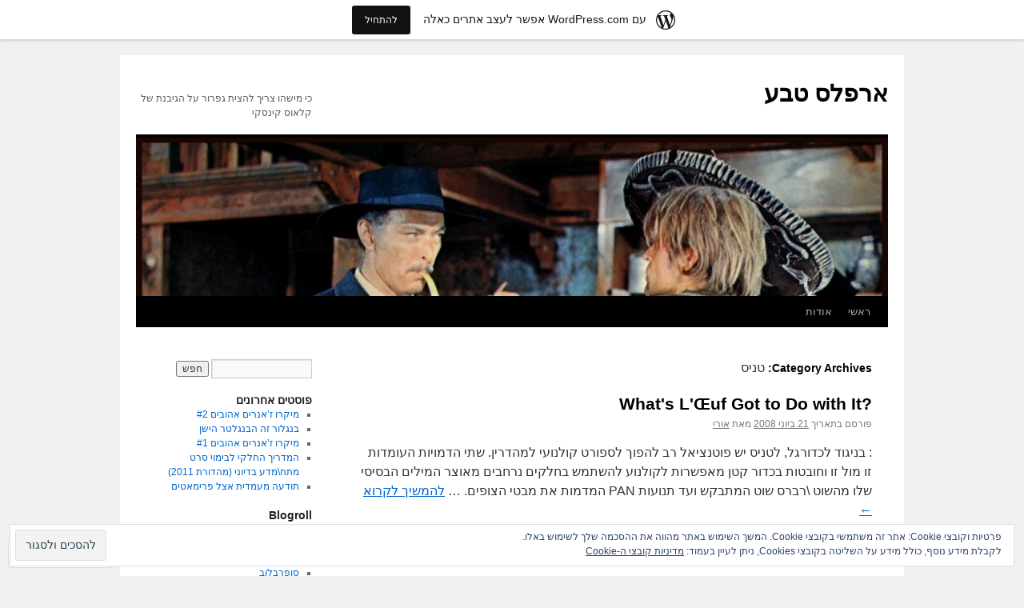

--- FILE ---
content_type: text/html; charset=UTF-8
request_url: https://vancleefleft.wordpress.com/category/%D7%98%D7%A0%D7%99%D7%A1/
body_size: 23188
content:
<!DOCTYPE html>
<html dir="rtl" lang="he-IL">
<head>
<meta charset="UTF-8" />
<title>
טניס | ארפלס טבע</title>
<link rel="profile" href="https://gmpg.org/xfn/11" />
<link rel="stylesheet" type="text/css" media="all" href="https://s0.wp.com/wp-content/themes/pub/twentyten/style.css?m=1659017451i&amp;ver=20190507" />
<link rel="pingback" href="https://vancleefleft.wordpress.com/xmlrpc.php">
<meta name='robots' content='max-image-preview:large' />
<link rel='dns-prefetch' href='//s0.wp.com' />
<link rel='dns-prefetch' href='//af.pubmine.com' />
<link rel="alternate" type="application/rss+xml" title="ארפלס טבע &laquo; פיד‏" href="https://vancleefleft.wordpress.com/feed/" />
<link rel="alternate" type="application/rss+xml" title="ארפלס טבע &laquo; פיד תגובות‏" href="https://vancleefleft.wordpress.com/comments/feed/" />
<link rel="alternate" type="application/rss+xml" title="ארפלס טבע &laquo; פיד מהקטגוריה טניס" href="https://vancleefleft.wordpress.com/category/%d7%98%d7%a0%d7%99%d7%a1/feed/" />
	<script type="text/javascript">
		/* <![CDATA[ */
		function addLoadEvent(func) {
			var oldonload = window.onload;
			if (typeof window.onload != 'function') {
				window.onload = func;
			} else {
				window.onload = function () {
					oldonload();
					func();
				}
			}
		}
		/* ]]> */
	</script>
	<link crossorigin='anonymous' rel='stylesheet' id='all-css-0-1' href='/_static/??/wp-content/mu-plugins/widgets/eu-cookie-law/templates/rtl/style-rtl.css,/wp-content/blog-plugins/marketing-bar/css/rtl/marketing-bar-rtl.css?m=1757676056j&cssminify=yes' type='text/css' media='all' />
<style id='wp-emoji-styles-inline-css'>

	img.wp-smiley, img.emoji {
		display: inline !important;
		border: none !important;
		box-shadow: none !important;
		height: 1em !important;
		width: 1em !important;
		margin: 0 0.07em !important;
		vertical-align: -0.1em !important;
		background: none !important;
		padding: 0 !important;
	}
/*# sourceURL=wp-emoji-styles-inline-css */
</style>
<link rel='stylesheet' id='wp-block-library-rtl-css' href='/wp-content/plugins/gutenberg-core/v22.2.0/build/styles/block-library/style-rtl.css?m=1764855221i&#038;ver=22.2.0' media='all' />
<style id='wp-block-library-inline-css'>
.has-text-align-justify {
	text-align:justify;
}
.has-text-align-justify{text-align:justify;}

/*# sourceURL=wp-block-library-inline-css */
</style><style id='global-styles-inline-css'>
:root{--wp--preset--aspect-ratio--square: 1;--wp--preset--aspect-ratio--4-3: 4/3;--wp--preset--aspect-ratio--3-4: 3/4;--wp--preset--aspect-ratio--3-2: 3/2;--wp--preset--aspect-ratio--2-3: 2/3;--wp--preset--aspect-ratio--16-9: 16/9;--wp--preset--aspect-ratio--9-16: 9/16;--wp--preset--color--black: #000;--wp--preset--color--cyan-bluish-gray: #abb8c3;--wp--preset--color--white: #fff;--wp--preset--color--pale-pink: #f78da7;--wp--preset--color--vivid-red: #cf2e2e;--wp--preset--color--luminous-vivid-orange: #ff6900;--wp--preset--color--luminous-vivid-amber: #fcb900;--wp--preset--color--light-green-cyan: #7bdcb5;--wp--preset--color--vivid-green-cyan: #00d084;--wp--preset--color--pale-cyan-blue: #8ed1fc;--wp--preset--color--vivid-cyan-blue: #0693e3;--wp--preset--color--vivid-purple: #9b51e0;--wp--preset--color--blue: #0066cc;--wp--preset--color--medium-gray: #666;--wp--preset--color--light-gray: #f1f1f1;--wp--preset--gradient--vivid-cyan-blue-to-vivid-purple: linear-gradient(135deg,rgb(6,147,227) 0%,rgb(155,81,224) 100%);--wp--preset--gradient--light-green-cyan-to-vivid-green-cyan: linear-gradient(135deg,rgb(122,220,180) 0%,rgb(0,208,130) 100%);--wp--preset--gradient--luminous-vivid-amber-to-luminous-vivid-orange: linear-gradient(135deg,rgb(252,185,0) 0%,rgb(255,105,0) 100%);--wp--preset--gradient--luminous-vivid-orange-to-vivid-red: linear-gradient(135deg,rgb(255,105,0) 0%,rgb(207,46,46) 100%);--wp--preset--gradient--very-light-gray-to-cyan-bluish-gray: linear-gradient(135deg,rgb(238,238,238) 0%,rgb(169,184,195) 100%);--wp--preset--gradient--cool-to-warm-spectrum: linear-gradient(135deg,rgb(74,234,220) 0%,rgb(151,120,209) 20%,rgb(207,42,186) 40%,rgb(238,44,130) 60%,rgb(251,105,98) 80%,rgb(254,248,76) 100%);--wp--preset--gradient--blush-light-purple: linear-gradient(135deg,rgb(255,206,236) 0%,rgb(152,150,240) 100%);--wp--preset--gradient--blush-bordeaux: linear-gradient(135deg,rgb(254,205,165) 0%,rgb(254,45,45) 50%,rgb(107,0,62) 100%);--wp--preset--gradient--luminous-dusk: linear-gradient(135deg,rgb(255,203,112) 0%,rgb(199,81,192) 50%,rgb(65,88,208) 100%);--wp--preset--gradient--pale-ocean: linear-gradient(135deg,rgb(255,245,203) 0%,rgb(182,227,212) 50%,rgb(51,167,181) 100%);--wp--preset--gradient--electric-grass: linear-gradient(135deg,rgb(202,248,128) 0%,rgb(113,206,126) 100%);--wp--preset--gradient--midnight: linear-gradient(135deg,rgb(2,3,129) 0%,rgb(40,116,252) 100%);--wp--preset--font-size--small: 13px;--wp--preset--font-size--medium: 20px;--wp--preset--font-size--large: 36px;--wp--preset--font-size--x-large: 42px;--wp--preset--font-family--albert-sans: 'Albert Sans', sans-serif;--wp--preset--font-family--alegreya: Alegreya, serif;--wp--preset--font-family--arvo: Arvo, serif;--wp--preset--font-family--bodoni-moda: 'Bodoni Moda', serif;--wp--preset--font-family--bricolage-grotesque: 'Bricolage Grotesque', sans-serif;--wp--preset--font-family--cabin: Cabin, sans-serif;--wp--preset--font-family--chivo: Chivo, sans-serif;--wp--preset--font-family--commissioner: Commissioner, sans-serif;--wp--preset--font-family--cormorant: Cormorant, serif;--wp--preset--font-family--courier-prime: 'Courier Prime', monospace;--wp--preset--font-family--crimson-pro: 'Crimson Pro', serif;--wp--preset--font-family--dm-mono: 'DM Mono', monospace;--wp--preset--font-family--dm-sans: 'DM Sans', sans-serif;--wp--preset--font-family--dm-serif-display: 'DM Serif Display', serif;--wp--preset--font-family--domine: Domine, serif;--wp--preset--font-family--eb-garamond: 'EB Garamond', serif;--wp--preset--font-family--epilogue: Epilogue, sans-serif;--wp--preset--font-family--fahkwang: Fahkwang, sans-serif;--wp--preset--font-family--figtree: Figtree, sans-serif;--wp--preset--font-family--fira-sans: 'Fira Sans', sans-serif;--wp--preset--font-family--fjalla-one: 'Fjalla One', sans-serif;--wp--preset--font-family--fraunces: Fraunces, serif;--wp--preset--font-family--gabarito: Gabarito, system-ui;--wp--preset--font-family--ibm-plex-mono: 'IBM Plex Mono', monospace;--wp--preset--font-family--ibm-plex-sans: 'IBM Plex Sans', sans-serif;--wp--preset--font-family--ibarra-real-nova: 'Ibarra Real Nova', serif;--wp--preset--font-family--instrument-serif: 'Instrument Serif', serif;--wp--preset--font-family--inter: Inter, sans-serif;--wp--preset--font-family--josefin-sans: 'Josefin Sans', sans-serif;--wp--preset--font-family--jost: Jost, sans-serif;--wp--preset--font-family--libre-baskerville: 'Libre Baskerville', serif;--wp--preset--font-family--libre-franklin: 'Libre Franklin', sans-serif;--wp--preset--font-family--literata: Literata, serif;--wp--preset--font-family--lora: Lora, serif;--wp--preset--font-family--merriweather: Merriweather, serif;--wp--preset--font-family--montserrat: Montserrat, sans-serif;--wp--preset--font-family--newsreader: Newsreader, serif;--wp--preset--font-family--noto-sans-mono: 'Noto Sans Mono', sans-serif;--wp--preset--font-family--nunito: Nunito, sans-serif;--wp--preset--font-family--open-sans: 'Open Sans', sans-serif;--wp--preset--font-family--overpass: Overpass, sans-serif;--wp--preset--font-family--pt-serif: 'PT Serif', serif;--wp--preset--font-family--petrona: Petrona, serif;--wp--preset--font-family--piazzolla: Piazzolla, serif;--wp--preset--font-family--playfair-display: 'Playfair Display', serif;--wp--preset--font-family--plus-jakarta-sans: 'Plus Jakarta Sans', sans-serif;--wp--preset--font-family--poppins: Poppins, sans-serif;--wp--preset--font-family--raleway: Raleway, sans-serif;--wp--preset--font-family--roboto: Roboto, sans-serif;--wp--preset--font-family--roboto-slab: 'Roboto Slab', serif;--wp--preset--font-family--rubik: Rubik, sans-serif;--wp--preset--font-family--rufina: Rufina, serif;--wp--preset--font-family--sora: Sora, sans-serif;--wp--preset--font-family--source-sans-3: 'Source Sans 3', sans-serif;--wp--preset--font-family--source-serif-4: 'Source Serif 4', serif;--wp--preset--font-family--space-mono: 'Space Mono', monospace;--wp--preset--font-family--syne: Syne, sans-serif;--wp--preset--font-family--texturina: Texturina, serif;--wp--preset--font-family--urbanist: Urbanist, sans-serif;--wp--preset--font-family--work-sans: 'Work Sans', sans-serif;--wp--preset--spacing--20: 0.44rem;--wp--preset--spacing--30: 0.67rem;--wp--preset--spacing--40: 1rem;--wp--preset--spacing--50: 1.5rem;--wp--preset--spacing--60: 2.25rem;--wp--preset--spacing--70: 3.38rem;--wp--preset--spacing--80: 5.06rem;--wp--preset--shadow--natural: 6px 6px 9px rgba(0, 0, 0, 0.2);--wp--preset--shadow--deep: 12px 12px 50px rgba(0, 0, 0, 0.4);--wp--preset--shadow--sharp: 6px 6px 0px rgba(0, 0, 0, 0.2);--wp--preset--shadow--outlined: 6px 6px 0px -3px rgb(255, 255, 255), 6px 6px rgb(0, 0, 0);--wp--preset--shadow--crisp: 6px 6px 0px rgb(0, 0, 0);}:where(.is-layout-flex){gap: 0.5em;}:where(.is-layout-grid){gap: 0.5em;}body .is-layout-flex{display: flex;}.is-layout-flex{flex-wrap: wrap;align-items: center;}.is-layout-flex > :is(*, div){margin: 0;}body .is-layout-grid{display: grid;}.is-layout-grid > :is(*, div){margin: 0;}:where(.wp-block-columns.is-layout-flex){gap: 2em;}:where(.wp-block-columns.is-layout-grid){gap: 2em;}:where(.wp-block-post-template.is-layout-flex){gap: 1.25em;}:where(.wp-block-post-template.is-layout-grid){gap: 1.25em;}.has-black-color{color: var(--wp--preset--color--black) !important;}.has-cyan-bluish-gray-color{color: var(--wp--preset--color--cyan-bluish-gray) !important;}.has-white-color{color: var(--wp--preset--color--white) !important;}.has-pale-pink-color{color: var(--wp--preset--color--pale-pink) !important;}.has-vivid-red-color{color: var(--wp--preset--color--vivid-red) !important;}.has-luminous-vivid-orange-color{color: var(--wp--preset--color--luminous-vivid-orange) !important;}.has-luminous-vivid-amber-color{color: var(--wp--preset--color--luminous-vivid-amber) !important;}.has-light-green-cyan-color{color: var(--wp--preset--color--light-green-cyan) !important;}.has-vivid-green-cyan-color{color: var(--wp--preset--color--vivid-green-cyan) !important;}.has-pale-cyan-blue-color{color: var(--wp--preset--color--pale-cyan-blue) !important;}.has-vivid-cyan-blue-color{color: var(--wp--preset--color--vivid-cyan-blue) !important;}.has-vivid-purple-color{color: var(--wp--preset--color--vivid-purple) !important;}.has-black-background-color{background-color: var(--wp--preset--color--black) !important;}.has-cyan-bluish-gray-background-color{background-color: var(--wp--preset--color--cyan-bluish-gray) !important;}.has-white-background-color{background-color: var(--wp--preset--color--white) !important;}.has-pale-pink-background-color{background-color: var(--wp--preset--color--pale-pink) !important;}.has-vivid-red-background-color{background-color: var(--wp--preset--color--vivid-red) !important;}.has-luminous-vivid-orange-background-color{background-color: var(--wp--preset--color--luminous-vivid-orange) !important;}.has-luminous-vivid-amber-background-color{background-color: var(--wp--preset--color--luminous-vivid-amber) !important;}.has-light-green-cyan-background-color{background-color: var(--wp--preset--color--light-green-cyan) !important;}.has-vivid-green-cyan-background-color{background-color: var(--wp--preset--color--vivid-green-cyan) !important;}.has-pale-cyan-blue-background-color{background-color: var(--wp--preset--color--pale-cyan-blue) !important;}.has-vivid-cyan-blue-background-color{background-color: var(--wp--preset--color--vivid-cyan-blue) !important;}.has-vivid-purple-background-color{background-color: var(--wp--preset--color--vivid-purple) !important;}.has-black-border-color{border-color: var(--wp--preset--color--black) !important;}.has-cyan-bluish-gray-border-color{border-color: var(--wp--preset--color--cyan-bluish-gray) !important;}.has-white-border-color{border-color: var(--wp--preset--color--white) !important;}.has-pale-pink-border-color{border-color: var(--wp--preset--color--pale-pink) !important;}.has-vivid-red-border-color{border-color: var(--wp--preset--color--vivid-red) !important;}.has-luminous-vivid-orange-border-color{border-color: var(--wp--preset--color--luminous-vivid-orange) !important;}.has-luminous-vivid-amber-border-color{border-color: var(--wp--preset--color--luminous-vivid-amber) !important;}.has-light-green-cyan-border-color{border-color: var(--wp--preset--color--light-green-cyan) !important;}.has-vivid-green-cyan-border-color{border-color: var(--wp--preset--color--vivid-green-cyan) !important;}.has-pale-cyan-blue-border-color{border-color: var(--wp--preset--color--pale-cyan-blue) !important;}.has-vivid-cyan-blue-border-color{border-color: var(--wp--preset--color--vivid-cyan-blue) !important;}.has-vivid-purple-border-color{border-color: var(--wp--preset--color--vivid-purple) !important;}.has-vivid-cyan-blue-to-vivid-purple-gradient-background{background: var(--wp--preset--gradient--vivid-cyan-blue-to-vivid-purple) !important;}.has-light-green-cyan-to-vivid-green-cyan-gradient-background{background: var(--wp--preset--gradient--light-green-cyan-to-vivid-green-cyan) !important;}.has-luminous-vivid-amber-to-luminous-vivid-orange-gradient-background{background: var(--wp--preset--gradient--luminous-vivid-amber-to-luminous-vivid-orange) !important;}.has-luminous-vivid-orange-to-vivid-red-gradient-background{background: var(--wp--preset--gradient--luminous-vivid-orange-to-vivid-red) !important;}.has-very-light-gray-to-cyan-bluish-gray-gradient-background{background: var(--wp--preset--gradient--very-light-gray-to-cyan-bluish-gray) !important;}.has-cool-to-warm-spectrum-gradient-background{background: var(--wp--preset--gradient--cool-to-warm-spectrum) !important;}.has-blush-light-purple-gradient-background{background: var(--wp--preset--gradient--blush-light-purple) !important;}.has-blush-bordeaux-gradient-background{background: var(--wp--preset--gradient--blush-bordeaux) !important;}.has-luminous-dusk-gradient-background{background: var(--wp--preset--gradient--luminous-dusk) !important;}.has-pale-ocean-gradient-background{background: var(--wp--preset--gradient--pale-ocean) !important;}.has-electric-grass-gradient-background{background: var(--wp--preset--gradient--electric-grass) !important;}.has-midnight-gradient-background{background: var(--wp--preset--gradient--midnight) !important;}.has-small-font-size{font-size: var(--wp--preset--font-size--small) !important;}.has-medium-font-size{font-size: var(--wp--preset--font-size--medium) !important;}.has-large-font-size{font-size: var(--wp--preset--font-size--large) !important;}.has-x-large-font-size{font-size: var(--wp--preset--font-size--x-large) !important;}.has-albert-sans-font-family{font-family: var(--wp--preset--font-family--albert-sans) !important;}.has-alegreya-font-family{font-family: var(--wp--preset--font-family--alegreya) !important;}.has-arvo-font-family{font-family: var(--wp--preset--font-family--arvo) !important;}.has-bodoni-moda-font-family{font-family: var(--wp--preset--font-family--bodoni-moda) !important;}.has-bricolage-grotesque-font-family{font-family: var(--wp--preset--font-family--bricolage-grotesque) !important;}.has-cabin-font-family{font-family: var(--wp--preset--font-family--cabin) !important;}.has-chivo-font-family{font-family: var(--wp--preset--font-family--chivo) !important;}.has-commissioner-font-family{font-family: var(--wp--preset--font-family--commissioner) !important;}.has-cormorant-font-family{font-family: var(--wp--preset--font-family--cormorant) !important;}.has-courier-prime-font-family{font-family: var(--wp--preset--font-family--courier-prime) !important;}.has-crimson-pro-font-family{font-family: var(--wp--preset--font-family--crimson-pro) !important;}.has-dm-mono-font-family{font-family: var(--wp--preset--font-family--dm-mono) !important;}.has-dm-sans-font-family{font-family: var(--wp--preset--font-family--dm-sans) !important;}.has-dm-serif-display-font-family{font-family: var(--wp--preset--font-family--dm-serif-display) !important;}.has-domine-font-family{font-family: var(--wp--preset--font-family--domine) !important;}.has-eb-garamond-font-family{font-family: var(--wp--preset--font-family--eb-garamond) !important;}.has-epilogue-font-family{font-family: var(--wp--preset--font-family--epilogue) !important;}.has-fahkwang-font-family{font-family: var(--wp--preset--font-family--fahkwang) !important;}.has-figtree-font-family{font-family: var(--wp--preset--font-family--figtree) !important;}.has-fira-sans-font-family{font-family: var(--wp--preset--font-family--fira-sans) !important;}.has-fjalla-one-font-family{font-family: var(--wp--preset--font-family--fjalla-one) !important;}.has-fraunces-font-family{font-family: var(--wp--preset--font-family--fraunces) !important;}.has-gabarito-font-family{font-family: var(--wp--preset--font-family--gabarito) !important;}.has-ibm-plex-mono-font-family{font-family: var(--wp--preset--font-family--ibm-plex-mono) !important;}.has-ibm-plex-sans-font-family{font-family: var(--wp--preset--font-family--ibm-plex-sans) !important;}.has-ibarra-real-nova-font-family{font-family: var(--wp--preset--font-family--ibarra-real-nova) !important;}.has-instrument-serif-font-family{font-family: var(--wp--preset--font-family--instrument-serif) !important;}.has-inter-font-family{font-family: var(--wp--preset--font-family--inter) !important;}.has-josefin-sans-font-family{font-family: var(--wp--preset--font-family--josefin-sans) !important;}.has-jost-font-family{font-family: var(--wp--preset--font-family--jost) !important;}.has-libre-baskerville-font-family{font-family: var(--wp--preset--font-family--libre-baskerville) !important;}.has-libre-franklin-font-family{font-family: var(--wp--preset--font-family--libre-franklin) !important;}.has-literata-font-family{font-family: var(--wp--preset--font-family--literata) !important;}.has-lora-font-family{font-family: var(--wp--preset--font-family--lora) !important;}.has-merriweather-font-family{font-family: var(--wp--preset--font-family--merriweather) !important;}.has-montserrat-font-family{font-family: var(--wp--preset--font-family--montserrat) !important;}.has-newsreader-font-family{font-family: var(--wp--preset--font-family--newsreader) !important;}.has-noto-sans-mono-font-family{font-family: var(--wp--preset--font-family--noto-sans-mono) !important;}.has-nunito-font-family{font-family: var(--wp--preset--font-family--nunito) !important;}.has-open-sans-font-family{font-family: var(--wp--preset--font-family--open-sans) !important;}.has-overpass-font-family{font-family: var(--wp--preset--font-family--overpass) !important;}.has-pt-serif-font-family{font-family: var(--wp--preset--font-family--pt-serif) !important;}.has-petrona-font-family{font-family: var(--wp--preset--font-family--petrona) !important;}.has-piazzolla-font-family{font-family: var(--wp--preset--font-family--piazzolla) !important;}.has-playfair-display-font-family{font-family: var(--wp--preset--font-family--playfair-display) !important;}.has-plus-jakarta-sans-font-family{font-family: var(--wp--preset--font-family--plus-jakarta-sans) !important;}.has-poppins-font-family{font-family: var(--wp--preset--font-family--poppins) !important;}.has-raleway-font-family{font-family: var(--wp--preset--font-family--raleway) !important;}.has-roboto-font-family{font-family: var(--wp--preset--font-family--roboto) !important;}.has-roboto-slab-font-family{font-family: var(--wp--preset--font-family--roboto-slab) !important;}.has-rubik-font-family{font-family: var(--wp--preset--font-family--rubik) !important;}.has-rufina-font-family{font-family: var(--wp--preset--font-family--rufina) !important;}.has-sora-font-family{font-family: var(--wp--preset--font-family--sora) !important;}.has-source-sans-3-font-family{font-family: var(--wp--preset--font-family--source-sans-3) !important;}.has-source-serif-4-font-family{font-family: var(--wp--preset--font-family--source-serif-4) !important;}.has-space-mono-font-family{font-family: var(--wp--preset--font-family--space-mono) !important;}.has-syne-font-family{font-family: var(--wp--preset--font-family--syne) !important;}.has-texturina-font-family{font-family: var(--wp--preset--font-family--texturina) !important;}.has-urbanist-font-family{font-family: var(--wp--preset--font-family--urbanist) !important;}.has-work-sans-font-family{font-family: var(--wp--preset--font-family--work-sans) !important;}
/*# sourceURL=global-styles-inline-css */
</style>

<style id='classic-theme-styles-inline-css'>
/*! This file is auto-generated */
.wp-block-button__link{color:#fff;background-color:#32373c;border-radius:9999px;box-shadow:none;text-decoration:none;padding:calc(.667em + 2px) calc(1.333em + 2px);font-size:1.125em}.wp-block-file__button{background:#32373c;color:#fff;text-decoration:none}
/*# sourceURL=/wp-includes/css/classic-themes.min.css */
</style>
<link crossorigin='anonymous' rel='stylesheet' id='all-css-6-1' href='/_static/??-eJyNkOEOgjAMhF/[base64]/6Qb8u8XBfFfne5A5xAmmg=&cssminify=yes' type='text/css' media='all' />
<style id='jetpack-global-styles-frontend-style-inline-css'>
:root { --font-headings: unset; --font-base: unset; --font-headings-default: -apple-system,BlinkMacSystemFont,"Segoe UI",Roboto,Oxygen-Sans,Ubuntu,Cantarell,"Helvetica Neue",sans-serif; --font-base-default: -apple-system,BlinkMacSystemFont,"Segoe UI",Roboto,Oxygen-Sans,Ubuntu,Cantarell,"Helvetica Neue",sans-serif;}
/*# sourceURL=jetpack-global-styles-frontend-style-inline-css */
</style>
<link crossorigin='anonymous' rel='stylesheet' id='all-css-8-1' href='/_static/??/wp-content/themes/h4/rtl/global-rtl.css,/wp-content/themes/h4/global-rtl.css?m=1420737423j&cssminify=yes' type='text/css' media='all' />
<script type="text/javascript" id="wpcom-actionbar-placeholder-js-extra">
/* <![CDATA[ */
var actionbardata = {"siteID":"15280785","postID":"0","siteURL":"https://vancleefleft.wordpress.com","xhrURL":"https://vancleefleft.wordpress.com/wp-admin/admin-ajax.php","nonce":"2b4b87fe72","isLoggedIn":"","statusMessage":"","subsEmailDefault":"instantly","proxyScriptUrl":"https://s0.wp.com/wp-content/js/wpcom-proxy-request.js?m=1513050504i&amp;ver=20211021","i18n":{"followedText":"\u05de\u05e2\u05db\u05e9\u05d9\u05d5, \u05e4\u05d5\u05e1\u05d8\u05d9\u05dd \u05d7\u05d3\u05e9\u05d9\u05dd \u05de\u05d0\u05ea\u05e8 \u05d6\u05d4 \u05d9\u05d5\u05e4\u05d9\u05e2\u05d5 \u05d1-\u003Ca href=\"https://wordpress.com/reader\"\u003EReader\u003C/a\u003E \u05e9\u05dc\u05da","foldBar":"\u05e6\u05de\u05e6\u05d5\u05dd \u05e1\u05e8\u05d2\u05dc \u05d6\u05d4","unfoldBar":"\u05d4\u05e8\u05d7\u05d1\u05ea \u05e1\u05e8\u05d2\u05dc \u05d6\u05d4","shortLinkCopied":"\u05e7\u05d9\u05e9\u05d5\u05e8 \u05e7\u05e6\u05e8 \u05d4\u05d5\u05e2\u05ea\u05e7 \u05dc\u05dc\u05d5\u05d7."}};
//# sourceURL=wpcom-actionbar-placeholder-js-extra
/* ]]> */
</script>
<script type="text/javascript" id="jetpack-mu-wpcom-settings-js-before">
/* <![CDATA[ */
var JETPACK_MU_WPCOM_SETTINGS = {"assetsUrl":"https://s0.wp.com/wp-content/mu-plugins/jetpack-mu-wpcom-plugin/moon/jetpack_vendor/automattic/jetpack-mu-wpcom/src/build/"};
//# sourceURL=jetpack-mu-wpcom-settings-js-before
/* ]]> */
</script>
<script crossorigin='anonymous' type='text/javascript'  src='/_static/??/wp-content/js/rlt-proxy.js,/wp-content/blog-plugins/wordads-classes/js/cmp/v2/cmp-non-gdpr.js?m=1720530689j'></script>
<script type="text/javascript" id="rlt-proxy-js-after">
/* <![CDATA[ */
	rltInitialize( {"token":null,"iframeOrigins":["https:\/\/widgets.wp.com"]} );
//# sourceURL=rlt-proxy-js-after
/* ]]> */
</script>
<link rel="EditURI" type="application/rsd+xml" title="RSD" href="https://vancleefleft.wordpress.com/xmlrpc.php?rsd" />
<link rel="stylesheet" href="https://s0.wp.com/wp-content/themes/pub/twentyten/rtl.css?m=1610459589" type="text/css" media="screen" /><meta name="generator" content="WordPress.com" />

<!-- Jetpack Open Graph Tags -->
<meta property="og:type" content="website" />
<meta property="og:title" content="טניס &#8211; ארפלס טבע" />
<meta property="og:url" content="https://vancleefleft.wordpress.com/category/%d7%98%d7%a0%d7%99%d7%a1/" />
<meta property="og:site_name" content="ארפלס טבע" />
<meta property="og:image" content="https://s0.wp.com/i/blank.jpg?m=1383295312i" />
<meta property="og:image:width" content="200" />
<meta property="og:image:height" content="200" />
<meta property="og:image:alt" content="" />
<meta property="og:locale" content="he_IL" />
<meta property="fb:app_id" content="249643311490" />

<!-- End Jetpack Open Graph Tags -->
<link rel="shortcut icon" type="image/x-icon" href="https://s0.wp.com/i/favicon.ico?m=1713425267i" sizes="16x16 24x24 32x32 48x48" />
<link rel="icon" type="image/x-icon" href="https://s0.wp.com/i/favicon.ico?m=1713425267i" sizes="16x16 24x24 32x32 48x48" />
<link rel="apple-touch-icon" href="https://s0.wp.com/i/webclip.png?m=1713868326i" />
<link rel='openid.server' href='https://vancleefleft.wordpress.com/?openidserver=1' />
<link rel='openid.delegate' href='https://vancleefleft.wordpress.com/' />
<link rel="search" type="application/opensearchdescription+xml" href="https://vancleefleft.wordpress.com/osd.xml" title="ארפלס טבע" />
<link rel="search" type="application/opensearchdescription+xml" href="https://s1.wp.com/opensearch.xml" title="WordPress.com" />
<meta name="description" content="פוסטים אודות טניס שנכתבו על ידי אורי" />
<script type="text/javascript">
/* <![CDATA[ */
var wa_client = {}; wa_client.cmd = []; wa_client.config = { 'blog_id': 15280785, 'blog_language': 'he', 'is_wordads': false, 'hosting_type': 0, 'afp_account_id': null, 'afp_host_id': 5038568878849053, 'theme': 'pub/twentyten', '_': { 'title': 'פרסומת', 'privacy_settings': 'הגדרות פרטיות' }, 'formats': [ 'belowpost', 'bottom_sticky', 'sidebar_sticky_right', 'sidebar', 'gutenberg_rectangle', 'gutenberg_leaderboard', 'gutenberg_mobile_leaderboard', 'gutenberg_skyscraper' ] };
/* ]]> */
</script>
		<script type="text/javascript">

			window.doNotSellCallback = function() {

				var linkElements = [
					'a[href="https://wordpress.com/?ref=footer_blog"]',
					'a[href="https://wordpress.com/?ref=footer_website"]',
					'a[href="https://wordpress.com/?ref=vertical_footer"]',
					'a[href^="https://wordpress.com/?ref=footer_segment_"]',
				].join(',');

				var dnsLink = document.createElement( 'a' );
				dnsLink.href = 'https://wordpress.com/he/advertising-program-optout/';
				dnsLink.classList.add( 'do-not-sell-link' );
				dnsLink.rel = 'nofollow';
				dnsLink.style.marginLeft = '0.5em';
				dnsLink.textContent = 'אני לא רוצה למכור או לשתף את המידע האישי שלי';

				var creditLinks = document.querySelectorAll( linkElements );

				if ( 0 === creditLinks.length ) {
					return false;
				}

				Array.prototype.forEach.call( creditLinks, function( el ) {
					el.insertAdjacentElement( 'afterend', dnsLink );
				});

				return true;
			};

		</script>
		<script type="text/javascript">
	window.google_analytics_uacct = "UA-52447-2";
</script>

<script type="text/javascript">
	var _gaq = _gaq || [];
	_gaq.push(['_setAccount', 'UA-52447-2']);
	_gaq.push(['_gat._anonymizeIp']);
	_gaq.push(['_setDomainName', 'wordpress.com']);
	_gaq.push(['_initData']);
	_gaq.push(['_trackPageview']);

	(function() {
		var ga = document.createElement('script'); ga.type = 'text/javascript'; ga.async = true;
		ga.src = ('https:' == document.location.protocol ? 'https://ssl' : 'http://www') + '.google-analytics.com/ga.js';
		(document.getElementsByTagName('head')[0] || document.getElementsByTagName('body')[0]).appendChild(ga);
	})();
</script>
</head>

<body class="rtl archive category category-2472153 wp-theme-pubtwentyten customizer-styles-applied single-author jetpack-reblog-enabled has-marketing-bar has-marketing-bar-theme-twenty-ten">
<div id="wrapper" class="hfeed">
	<div id="header">
		<div id="masthead">
			<div id="branding" role="banner">
								<div id="site-title">
					<span>
						<a href="https://vancleefleft.wordpress.com/" title="ארפלס טבע" rel="home">ארפלס טבע</a>
					</span>
				</div>
				<div id="site-description">כי מישהו צריך להצית גפרור על הגיבנת של קלאוס קינסקי</div>

									<a class="home-link" href="https://vancleefleft.wordpress.com/" title="ארפלס טבע" rel="home">
						<img src="https://vancleefleft.wordpress.com/wp-content/uploads/2010/08/cropped-et-pour-quelques-dollars-de-plus-1965-17-g.jpg" width="940" height="198" alt="" />
					</a>
								</div><!-- #branding -->

			<div id="access" role="navigation">
								<div class="skip-link screen-reader-text"><a href="#content" title="דילוג לתוכן">דילוג לתוכן</a></div>
				<div class="menu"><ul>
<li ><a href="https://vancleefleft.wordpress.com/">ראשי</a></li><li class="page_item page-item-13"><a href="https://vancleefleft.wordpress.com/about-2/">אודות</a></li>
</ul></div>
			</div><!-- #access -->
		</div><!-- #masthead -->
	</div><!-- #header -->

	<div id="main">

		<div id="container">
			<div id="content" role="main">

				<h1 class="page-title">Category Archives: <span>טניס</span></h1>
				



	
			<div id="post-39" class="post-39 post type-post status-publish format-standard hentry category-40865344 category-40865350 category-40865298 category-2472153 category-464823 category-14710884 category-18364736 category-40865349 category-18419818 category-15392205">
			<h2 class="entry-title"><a href="https://vancleefleft.wordpress.com/2008/06/21/31/" rel="bookmark">?What's L'Œuf Got to Do with&nbsp;It</a></h2>

			<div class="entry-meta">
				<span class="meta-prep meta-prep-author">פורסם בתאריך</span> <a href="https://vancleefleft.wordpress.com/2008/06/21/31/" title="9:01 pm" rel="bookmark"><span class="entry-date">21 ביוני 2008</span></a> <span class="meta-sep">מאת</span> <span class="author vcard"><a class="url fn n" href="https://vancleefleft.wordpress.com/author/vancleefleft/" title="הצגת כל הפוסטים מאת אורי">אורי</a></span>			</div><!-- .entry-meta -->

					<div class="entry-summary">
				<p>: בניגוד לכדורגל, לטניס יש פוטנציאל רב להפוך לספורט קולנועי למהדרין. שתי הדמויות העומדות זו מול זו וחובטות בכדור קטן מאפשרות לקולנוע להשתמש בחלקים נרחבים מאוצר המילים הבסיסי שלו מהשוט \רברס שוט המתבקש ועד תנועות PAN המדמות את מבטי הצופים. &hellip; <a href="https://vancleefleft.wordpress.com/2008/06/21/31/">להמשיך לקרוא <span class="meta-nav">&larr;</span></a></p>
			</div><!-- .entry-summary -->
	
			<div class="entry-utility">
													<span class="cat-links">
						<span class="entry-utility-prep entry-utility-prep-cat-links">פורסם בקטגוריה</span> <a href="https://vancleefleft.wordpress.com/category/%d7%90%d7%95%d7%9e%d7%91%d7%a8%d7%98%d7%95-%d7%9c%d7%a0%d7%a6%d7%99/" rel="category tag">אומברטו לנצי</a>, <a href="https://vancleefleft.wordpress.com/category/%d7%90%d7%99%d7%91%d7%9f-%d7%9c%d7%a0%d7%93%d7%9c/" rel="category tag">איבן לנדל</a>, <a href="https://vancleefleft.wordpress.com/category/%d7%90%d7%9c%d7%9e%d7%95%d7%a8-%d7%9c%d7%a0%d7%90%d7%a8%d7%93/" rel="category tag">אלמור לנארד</a>, <a href="https://vancleefleft.wordpress.com/category/%d7%98%d7%a0%d7%99%d7%a1/" rel="category tag">טניס</a>, <a href="https://vancleefleft.wordpress.com/category/%d7%9b%d7%93%d7%95%d7%a8%d7%92%d7%9c/" rel="category tag">כדורגל</a>, <a href="https://vancleefleft.wordpress.com/category/%d7%9b%d7%a8%d7%99%d7%a1%d7%98%d7%95%d7%a4%d7%a8-%d7%95%d7%95%d7%a7%d7%9f/" rel="category tag">כריסטופר ווקן</a>, <a href="https://vancleefleft.wordpress.com/category/%d7%9c%d7%95%d7%a8%d7%94-%d7%9c%d7%99%d7%a0%d7%99/" rel="category tag">לורה ליני</a>, <a href="https://vancleefleft.wordpress.com/category/%d7%a1%d7%a7%d7%95%d7%95%d7%a9/" rel="category tag">סקווש</a>, <a href="https://vancleefleft.wordpress.com/category/%d7%a4%d7%99%d7%a0%d7%92-%d7%a4%d7%95%d7%a0%d7%92/" rel="category tag">פינג פונג</a>, <a href="https://vancleefleft.wordpress.com/category/%d7%a7%d7%99%d7%a8%d7%a1%d7%98%d7%9f-%d7%93%d7%90%d7%a0%d7%a1%d7%98/" rel="category tag">קירסטן דאנסט</a>					</span>
					<span class="meta-sep">|</span>
				
				
				<span class="comments-link"><a href="https://vancleefleft.wordpress.com/2008/06/21/31/#respond">כתיבת תגובה</a></span>

							</div><!-- .entry-utility -->
		</div><!-- #post-39 -->

		
	


			</div><!-- #content -->
		</div><!-- #container -->


		<div id="primary" class="widget-area" role="complementary">
						<ul class="xoxo">

<li id="search-2" class="widget-container widget_search"><form role="search" method="get" id="searchform" class="searchform" action="https://vancleefleft.wordpress.com/">
				<div>
					<label class="screen-reader-text" for="s">חפש:</label>
					<input type="text" value="" name="s" id="s" />
					<input type="submit" id="searchsubmit" value="חפש" />
				</div>
			</form></li>
		<li id="recent-posts-2" class="widget-container widget_recent_entries">
		<h3 class="widget-title">פוסטים אחרונים</h3>
		<ul>
											<li>
					<a href="https://vancleefleft.wordpress.com/2011/09/17/%d7%9e%d7%99%d7%a7%d7%a8%d7%95-%d7%96%d7%90%d7%a0%d7%a8%d7%99%d7%9d-%d7%90%d7%94%d7%95%d7%91%d7%99%d7%9d-2/">מיקרו ז&rsquo;אנרים אהובים&nbsp;#2</a>
									</li>
											<li>
					<a href="https://vancleefleft.wordpress.com/2011/09/09/%d7%91%d7%a0%d7%92%d7%9c%d7%95%d7%a8-%d7%96%d7%94-%d7%94%d7%91%d7%a0%d7%92%d7%9c%d7%98%d7%a8-%d7%94%d7%99%d7%a9%d7%9f/">בנגלור זה הבנגלטר&nbsp;הישן</a>
									</li>
											<li>
					<a href="https://vancleefleft.wordpress.com/2011/09/02/%d7%9e%d7%99%d7%a7%d7%a8%d7%95-%d7%96%d7%90%d7%a0%d7%a8%d7%99%d7%9d-%d7%90%d7%94%d7%95%d7%91%d7%99%d7%9d-1/">מיקרו ז&rsquo;אנרים אהובים&nbsp;#1</a>
									</li>
											<li>
					<a href="https://vancleefleft.wordpress.com/2011/08/24/%d7%94%d7%9e%d7%93%d7%a8%d7%99%d7%9a-%d7%94%d7%97%d7%9c%d7%a7%d7%99-%d7%9c%d7%91%d7%99%d7%9e%d7%95%d7%99-%d7%a1%d7%a8%d7%98-%d7%9e%d7%aa%d7%97%d7%9e%d7%93%d7%a2-%d7%91%d7%93%d7%99%d7%95%d7%a0%d7%99-2/">המדריך החלקי לבימוי סרט מתח\מדע בדיוני (מהדורת&nbsp;2011)</a>
									</li>
											<li>
					<a href="https://vancleefleft.wordpress.com/2011/08/19/%d7%aa%d7%95%d7%93%d7%a2%d7%94-%d7%9e%d7%a2%d7%9e%d7%93%d7%99%d7%aa-%d7%90%d7%a6%d7%9c-%d7%a4%d7%a8%d7%99%d7%9e%d7%90%d7%98%d7%99%d7%9d/">תודעה מעמדית אצל&nbsp;פרימאטים</a>
									</li>
					</ul>

		</li><li id="linkcat-1356" class="widget-container widget_links"><h3 class="widget-title">Blogroll</h3>
	<ul class='xoxo blogroll'>
<li><a href="http://pkarina2.wordpress.com/">הפיראנה מכה שנית</a></li>
<li><a href="http://stevieblogli.wordpress.com/">זה לא בלוג סוגסטיבי</a></li>
<li><a href="http://00yifat.wordpress.com/">יפעת, רותם יפעת</a></li>
<li><a href="http://superblob.wordpress.com/">סופרבלוב</a></li>

	</ul>
</li>
<li id="archives-2" class="widget-container widget_archive"><h3 class="widget-title">ארכיון</h3>
			<ul>
					<li><a href='https://vancleefleft.wordpress.com/2011/09/'>ספטמבר 2011</a></li>
	<li><a href='https://vancleefleft.wordpress.com/2011/08/'>אוגוסט 2011</a></li>
	<li><a href='https://vancleefleft.wordpress.com/2011/07/'>יולי 2011</a></li>
	<li><a href='https://vancleefleft.wordpress.com/2010/02/'>פברואר 2010</a></li>
	<li><a href='https://vancleefleft.wordpress.com/2009/11/'>נובמבר 2009</a></li>
	<li><a href='https://vancleefleft.wordpress.com/2009/10/'>אוקטובר 2009</a></li>
	<li><a href='https://vancleefleft.wordpress.com/2009/09/'>ספטמבר 2009</a></li>
	<li><a href='https://vancleefleft.wordpress.com/2009/08/'>אוגוסט 2009</a></li>
	<li><a href='https://vancleefleft.wordpress.com/2009/07/'>יולי 2009</a></li>
	<li><a href='https://vancleefleft.wordpress.com/2009/06/'>יוני 2009</a></li>
	<li><a href='https://vancleefleft.wordpress.com/2009/05/'>מאי 2009</a></li>
	<li><a href='https://vancleefleft.wordpress.com/2009/04/'>אפריל 2009</a></li>
	<li><a href='https://vancleefleft.wordpress.com/2009/03/'>מרץ 2009</a></li>
	<li><a href='https://vancleefleft.wordpress.com/2009/02/'>פברואר 2009</a></li>
	<li><a href='https://vancleefleft.wordpress.com/2008/12/'>דצמבר 2008</a></li>
	<li><a href='https://vancleefleft.wordpress.com/2008/11/'>נובמבר 2008</a></li>
	<li><a href='https://vancleefleft.wordpress.com/2008/09/'>ספטמבר 2008</a></li>
	<li><a href='https://vancleefleft.wordpress.com/2008/07/'>יולי 2008</a></li>
	<li><a href='https://vancleefleft.wordpress.com/2008/06/'>יוני 2008</a></li>
	<li><a href='https://vancleefleft.wordpress.com/2008/05/'>מאי 2008</a></li>
	<li><a href='https://vancleefleft.wordpress.com/2008/04/'>אפריל 2008</a></li>
	<li><a href='https://vancleefleft.wordpress.com/2008/03/'>מרץ 2008</a></li>
	<li><a href='https://vancleefleft.wordpress.com/2008/02/'>פברואר 2008</a></li>
	<li><a href='https://vancleefleft.wordpress.com/2008/01/'>ינואר 2008</a></li>
	<li><a href='https://vancleefleft.wordpress.com/2007/12/'>דצמבר 2007</a></li>
	<li><a href='https://vancleefleft.wordpress.com/2007/11/'>נובמבר 2007</a></li>
	<li><a href='https://vancleefleft.wordpress.com/2007/10/'>אוקטובר 2007</a></li>
			</ul>

			</li><li id="categories-2" class="widget-container widget_categories"><h3 class="widget-title">קטגוריות</h3>
			<ul>
					<li class="cat-item cat-item-15106"><a href="https://vancleefleft.wordpress.com/category/one-shot/">one shot</a>
</li>
	<li class="cat-item cat-item-40865398"><a href="https://vancleefleft.wordpress.com/category/%d7%90%d7%93%d7%92%d7%a8-%d7%a8%d7%99%d7%99%d7%98/">אדגר רייט</a>
</li>
	<li class="cat-item cat-item-40865306"><a href="https://vancleefleft.wordpress.com/category/%d7%90%d7%93%d7%99-%d7%a7%d7%95%d7%a0%d7%a1%d7%98%d7%a0%d7%98%d7%99%d7%9f/">אדי קונסטנטין</a>
</li>
	<li class="cat-item cat-item-13472362"><a href="https://vancleefleft.wordpress.com/category/%d7%90%d7%95%d7%94%d7%93-%d7%a4%d7%99%d7%a9%d7%95%d7%a3/">אוהד פישוף</a>
</li>
	<li class="cat-item cat-item-16964949"><a href="https://vancleefleft.wordpress.com/category/%d7%90%d7%95%d7%95%d7%99%d7%a8%d7%95%d7%a0%d7%90%d7%95%d7%98%d7%99%d7%a7%d7%94/">אווירונאוטיקה</a>
</li>
	<li class="cat-item cat-item-40865344"><a href="https://vancleefleft.wordpress.com/category/%d7%90%d7%95%d7%9e%d7%91%d7%a8%d7%98%d7%95-%d7%9c%d7%a0%d7%a6%d7%99/">אומברטו לנצי</a>
</li>
	<li class="cat-item cat-item-9536578"><a href="https://vancleefleft.wordpress.com/category/%d7%90%d7%95%d7%a1%d7%a7%d7%a8/">אוסקר</a>
</li>
	<li class="cat-item cat-item-40865350"><a href="https://vancleefleft.wordpress.com/category/%d7%90%d7%99%d7%91%d7%9f-%d7%9c%d7%a0%d7%93%d7%9c/">איבן לנדל</a>
</li>
	<li class="cat-item cat-item-40865363"><a href="https://vancleefleft.wordpress.com/category/%d7%90%d7%99%d7%99%d7%96%d7%a0%d7%a9%d7%98%d7%99%d7%99%d7%9f/">אייזנשטיין</a>
</li>
	<li class="cat-item cat-item-5757927"><a href="https://vancleefleft.wordpress.com/category/%d7%90%d7%99%d7%9e%d7%94/">אימה</a>
</li>
	<li class="cat-item cat-item-14900535"><a href="https://vancleefleft.wordpress.com/category/%d7%90%d7%9c%d7%91%d7%a8%d7%98-%d7%a4%d7%99%d7%a0%d7%99/">אלברט פיני</a>
</li>
	<li class="cat-item cat-item-414756"><a href="https://vancleefleft.wordpress.com/category/%d7%90%d7%9c%d7%9b%d7%95%d7%94%d7%95%d7%9c/">אלכוהול</a>
</li>
	<li class="cat-item cat-item-40865298"><a href="https://vancleefleft.wordpress.com/category/%d7%90%d7%9c%d7%9e%d7%95%d7%a8-%d7%9c%d7%a0%d7%90%d7%a8%d7%93/">אלמור לנארד</a>
</li>
	<li class="cat-item cat-item-40865427"><a href="https://vancleefleft.wordpress.com/category/%d7%90%d7%9e%d7%99%d7%98%d7%90%d7%91-%d7%91%d7%90%d7%a6%d7%90%d7%9f/">אמיטאב באצ\&#039;אן</a>
</li>
	<li class="cat-item cat-item-40865366"><a href="https://vancleefleft.wordpress.com/category/%d7%90%d7%9e%d7%9c%d7%a8%d7%99%d7%a7/">אמלריק</a>
</li>
	<li class="cat-item cat-item-7859405"><a href="https://vancleefleft.wordpress.com/category/%d7%90%d7%a0%d7%93%d7%99-%d7%95%d7%95%d7%a8%d7%94%d7%95%d7%9c/">אנדי וורהול</a>
</li>
	<li class="cat-item cat-item-40865340"><a href="https://vancleefleft.wordpress.com/category/%d7%90%d7%a0%d7%93%d7%a8%d7%95-%d7%a8%d7%99%d7%93%d7%92%d7%9c%d7%99/">אנדרו רידג\&#039;לי</a>
</li>
	<li class="cat-item cat-item-40865308"><a href="https://vancleefleft.wordpress.com/category/%d7%90%d7%a0%d7%94-%d7%a7%d7%90%d7%a8%d7%99%d7%a0%d7%94/">אנה קארינה</a>
</li>
	<li class="cat-item cat-item-40865290"><a href="https://vancleefleft.wordpress.com/category/%d7%90%d7%a0%d7%99%d7%98%d7%94-%d7%9e%d7%95%d7%99/">אניטה מוי</a>
</li>
	<li class="cat-item cat-item-4732275"><a href="https://vancleefleft.wordpress.com/category/%d7%90%d7%a0%d7%99%d7%9e%d7%a6%d7%99%d7%94/">אנימציה</a>
</li>
	<li class="cat-item cat-item-40865311"><a href="https://vancleefleft.wordpress.com/category/%d7%90%d7%a0%d7%a9%d7%99-%d7%94%d7%9e%d7%a1%d7%99%d7%91%d7%95%d7%aa/">אנשי המסיבות</a>
</li>
	<li class="cat-item cat-item-6609451"><a href="https://vancleefleft.wordpress.com/category/%d7%90%d7%a1%d7%99%d7%94/">אסיה</a>
</li>
	<li class="cat-item cat-item-40865338"><a href="https://vancleefleft.wordpress.com/category/%d7%90%d7%a7%d7%93%d7%95%d7%97%d7%a0%d7%99%d7%9d/">אקדוחנים</a>
</li>
	<li class="cat-item cat-item-40865280"><a href="https://vancleefleft.wordpress.com/category/%d7%90%d7%a8%d7%92%d7%a0%d7%98%d7%95/">ארג\&#039;נטו</a>
</li>
	<li class="cat-item cat-item-40865384"><a href="https://vancleefleft.wordpress.com/category/%d7%90%d7%a8%d7%95%d7%a0%d7%95%d7%a4%d7%a1%d7%a7%d7%99/">ארונופסקי</a>
</li>
	<li class="cat-item cat-item-55617110"><a href="https://vancleefleft.wordpress.com/category/%d7%90%d7%a8%d7%99%d7%9b%d7%98%d7%a7%d7%98%d7%95%d7%a8%d7%94/">אריכטקטורה</a>
</li>
	<li class="cat-item cat-item-40865341"><a href="https://vancleefleft.wordpress.com/category/%d7%90%d7%a9%d7%9c%d7%99-%d7%92%d7%90%d7%93/">אשלי ג\&#039;אד</a>
</li>
	<li class="cat-item cat-item-40865322"><a href="https://vancleefleft.wordpress.com/category/%d7%91%d7%90%d7%92-%d7%90%d7%9c%d7%a4%d7%99%d7%99%d7%9d/">באג אלפיים</a>
</li>
	<li class="cat-item cat-item-40865342"><a href="https://vancleefleft.wordpress.com/category/%d7%91%d7%90%d7%96%d7%91%d7%99-%d7%91%d7%a8%d7%a7%d7%9c%d7%99/">באזבי ברקלי</a>
</li>
	<li class="cat-item cat-item-40865411"><a href="https://vancleefleft.wordpress.com/category/%d7%91%d7%95%d7%98%d7%a1%d7%99-%d7%a7%d7%95%d7%9c%d7%99%d7%a0%d7%a1/">בוטסי קולינס</a>
</li>
	<li class="cat-item cat-item-15935002"><a href="https://vancleefleft.wordpress.com/category/%d7%91%d7%95%d7%9c%d7%99%d7%95%d7%95%d7%93/">בוליווד</a>
</li>
	<li class="cat-item cat-item-15612781"><a href="https://vancleefleft.wordpress.com/category/%d7%91%d7%95%d7%a0%d7%93/">בונד</a>
</li>
	<li class="cat-item cat-item-14817831"><a href="https://vancleefleft.wordpress.com/category/%d7%91%d7%95%d7%a7%d7%95%d7%91%d7%a1%d7%a7%d7%99/">בוקובסקי</a>
</li>
	<li class="cat-item cat-item-30788342"><a href="https://vancleefleft.wordpress.com/category/%d7%91%d7%95%d7%a8%d7%97%d7%a1/">בורחס</a>
</li>
	<li class="cat-item cat-item-63750117"><a href="https://vancleefleft.wordpress.com/category/%d7%91%d7%95%d7%a8%d7%99%d7%a1-%d7%99%d7%9c%d7%a6%d7%99%d7%9f/">בוריס ילצין</a>
</li>
	<li class="cat-item cat-item-37162229"><a href="https://vancleefleft.wordpress.com/category/%d7%91%d7%99%d7%95%d7%92%d7%a8%d7%a4%d7%99%d7%95%d7%aa/">ביוגרפיות</a>
</li>
	<li class="cat-item cat-item-24311972"><a href="https://vancleefleft.wordpress.com/category/%d7%91%d7%99%d7%98%d7%9c%d7%a1/">ביטלס</a>
</li>
	<li class="cat-item cat-item-40865390"><a href="https://vancleefleft.wordpress.com/category/%d7%91%d7%9c%d7%90%d7%93%d7%99-%d7%95%d7%95%d7%9c%d7%a0%d7%98%d7%99%d7%99%d7%9f/">בלאדי וולנטיין</a>
</li>
	<li class="cat-item cat-item-5751781"><a href="https://vancleefleft.wordpress.com/category/%d7%91%d7%9c%d7%95%d7%96/">בלוז</a>
</li>
	<li class="cat-item cat-item-40865421"><a href="https://vancleefleft.wordpress.com/category/%d7%91%d7%9c%d7%99%d7%99%d7%a0%d7%93-%d7%95%d7%95%d7%99%d7%9c%d7%99-%d7%92%d7%95%d7%a0%d7%a1%d7%95%d7%9f/">בליינד ווילי ג\&#039;ונסון</a>
</li>
	<li class="cat-item cat-item-40865420"><a href="https://vancleefleft.wordpress.com/category/%d7%91%d7%9c%d7%99%d7%99%d7%a0%d7%93-%d7%9c%d7%9e%d7%95%d7%9f-%d7%92%d7%a4%d7%a8%d7%a1%d7%95%d7%9f/">בליינד למון ג\&#039;פרסון</a>
</li>
	<li class="cat-item cat-item-40865315"><a href="https://vancleefleft.wordpress.com/category/%d7%91%d7%9c%d7%a7%d7%a1%d7%a4%d7%9c%d7%95%d7%99%d7%99%d7%98%d7%a9%d7%9f/">בלקספלוייטשן</a>
</li>
	<li class="cat-item cat-item-21077132"><a href="https://vancleefleft.wordpress.com/category/%d7%91%d7%9f-%d7%90%d7%a4%d7%9c%d7%a7/">בן אפלק</a>
</li>
	<li class="cat-item cat-item-40865412"><a href="https://vancleefleft.wordpress.com/category/%d7%91%d7%a8%d7%95%d7%a1-%d7%a1%d7%98%d7%a8%d7%9c%d7%99%d7%a0%d7%92/">ברוס סטרלינג</a>
</li>
	<li class="cat-item cat-item-40865278"><a href="https://vancleefleft.wordpress.com/category/%d7%91%d7%a8%d7%95%d7%a1-%d7%a7%d7%9e%d7%a4%d7%91%d7%9c/">ברוס קמפבל</a>
</li>
	<li class="cat-item cat-item-30076870"><a href="https://vancleefleft.wordpress.com/category/%d7%91%d7%a8%d7%99%d7%a8%d7%aa-%d7%9e%d7%97%d7%93%d7%9c/">ברירת מחדל</a>
</li>
	<li class="cat-item cat-item-40865284"><a href="https://vancleefleft.wordpress.com/category/%d7%92%d7%95-%d7%a1%d7%a4%d7%99%d7%a0%d7%9c/">ג\&#039;ו ספינל</a>
</li>
	<li class="cat-item cat-item-40865409"><a href="https://vancleefleft.wordpress.com/category/%d7%92%d7%95%d7%93%d7%99-%d7%94%d7%99%d7%9c/">ג\&#039;ודי היל</a>
</li>
	<li class="cat-item cat-item-40865380"><a href="https://vancleefleft.wordpress.com/category/%d7%92%d7%95%d7%9c%d7%99%d7%90%d7%a0%d7%95-%d7%92%d7%9e%d7%94/">ג\&#039;וליאנו ג\&#039;מה</a>
</li>
	<li class="cat-item cat-item-40865356"><a href="https://vancleefleft.wordpress.com/category/%d7%92%d7%95%d7%9f-%d7%91%d7%9c%d7%95%d7%a9%d7%99/">ג\&#039;ון בלושי</a>
</li>
	<li class="cat-item cat-item-40865375"><a href="https://vancleefleft.wordpress.com/category/%d7%92%d7%95%d7%9f-%d7%91%d7%a8%d7%99%d7%95%d7%9f/">ג\&#039;ון בריון</a>
</li>
	<li class="cat-item cat-item-40865294"><a href="https://vancleefleft.wordpress.com/category/%d7%92%d7%95%d7%9f-%d7%a4%d7%a8%d7%a0%d7%a7%d7%a0%d7%94%d7%99%d7%99%d7%9e%d7%a8/">ג\&#039;ון פרנקנהיימר</a>
</li>
	<li class="cat-item cat-item-12248402"><a href="https://vancleefleft.wordpress.com/category/%d7%92%d7%95%d7%a0%d7%99-%d7%a7%d7%90%d7%a9/">ג\&#039;וני קאש</a>
</li>
	<li class="cat-item cat-item-40865354"><a href="https://vancleefleft.wordpress.com/category/%d7%92%d7%95%d7%a8%d7%92-%d7%a7%d7%9c%d7%99%d7%a0%d7%98%d7%95%d7%9f/">ג\&#039;ורג\&#039; קלינטון</a>
</li>
	<li class="cat-item cat-item-40865404"><a href="https://vancleefleft.wordpress.com/category/%d7%92%d7%99%d7%99%d7%9e%d7%a1-%d7%9e-%d7%a7%d7%99%d7%99%d7%9f/">ג\&#039;יימס מ. קיין</a>
</li>
	<li class="cat-item cat-item-40865333"><a href="https://vancleefleft.wordpress.com/category/%d7%92%d7%99%d7%9e%d7%99-%d7%95%d7%95%d7%a0%d7%92-%d7%99%d7%95/">ג\&#039;ימי וונג יו</a>
</li>
	<li class="cat-item cat-item-40865299"><a href="https://vancleefleft.wordpress.com/category/%d7%92%d7%99%d7%9e%d7%99-%d7%a1%d7%98%d7%99%d7%95%d7%90%d7%a8%d7%98/">ג\&#039;ימי סטיוארט</a>
</li>
	<li class="cat-item cat-item-14900774"><a href="https://vancleefleft.wordpress.com/category/%d7%92%d7%a7%d7%99-%d7%a6%d7%90%d7%9f/">ג\&#039;קי צ\&#039;אן</a>
</li>
	<li class="cat-item cat-item-40865329"><a href="https://vancleefleft.wordpress.com/category/%d7%92%d7%a8%d7%95%d7%9d-%d7%a7%d7%a8%d7%a1%d7%99/">ג\&#039;רום קרסי</a>
</li>
	<li class="cat-item cat-item-21077135"><a href="https://vancleefleft.wordpress.com/category/%d7%92%d7%a8%d7%9e%d7%99-%d7%a4%d7%99%d7%91%d7%9f/">ג\&#039;רמי פיבן</a>
</li>
	<li class="cat-item cat-item-40865352"><a href="https://vancleefleft.wordpress.com/category/%d7%92%d7%a0%d7%93%d7%99-%d7%98%d7%a8%d7%98%d7%a7%d7%95%d7%91%d7%a1%d7%a7%d7%99/">גנדי טרטקובסקי</a>
</li>
	<li class="cat-item cat-item-40865402"><a href="https://vancleefleft.wordpress.com/category/%d7%92%d7%a8%d7%90%d7%95%d7%a6%d7%95-%d7%9e%d7%a8%d7%a7%d7%a1/">גראוצ\&#039;ו מרקס</a>
</li>
	<li class="cat-item cat-item-4291374"><a href="https://vancleefleft.wordpress.com/category/%d7%93%d7%92%d7%99%d7%9d/">דגים</a>
</li>
	<li class="cat-item cat-item-40865371"><a href="https://vancleefleft.wordpress.com/category/%d7%93%d7%95%d7%a0%d7%9c%d7%93-%d7%a7%d7%90%d7%95%d7%a4%d7%9e%d7%9f/">דונלד קאופמן</a>
</li>
	<li class="cat-item cat-item-37462622"><a href="https://vancleefleft.wordpress.com/category/%d7%93%d7%95%d7%a1%d7%98%d7%95%d7%99%d7%99%d7%91%d7%a1%d7%a7%d7%99/">דוסטוייבסקי</a>
</li>
	<li class="cat-item cat-item-40865393"><a href="https://vancleefleft.wordpress.com/category/%d7%93%d7%95%d7%a7%d7%98%d7%95%d7%a8-%d7%9e%d7%a0%d7%94%d7%98%d7%9f/">דוקטור מנהטן</a>
</li>
	<li class="cat-item cat-item-40865319"><a href="https://vancleefleft.wordpress.com/category/%d7%93%d7%98%d7%a8%d7%9e%d7%a0%d7%99%d7%96%d7%9d-%d7%98%d7%9b%d7%a0%d7%95%d7%9c%d7%95%d7%92%d7%99/">דטרמניזם טכנולוגי</a>
</li>
	<li class="cat-item cat-item-38204181"><a href="https://vancleefleft.wordpress.com/category/%d7%93%d7%99%d7%90%d7%9c%d7%95%d7%92%d7%99%d7%9d/">דיאלוגים</a>
</li>
	<li class="cat-item cat-item-40100137"><a href="https://vancleefleft.wordpress.com/category/%d7%93%d7%99%d7%a0%d7%95%d7%96%d7%90%d7%95%d7%a8%d7%99%d7%9d/">דינוזאורים</a>
</li>
	<li class="cat-item cat-item-7048259"><a href="https://vancleefleft.wordpress.com/category/%d7%93%d7%99%d7%a1%d7%a0%d7%99/">דיסני</a>
</li>
	<li class="cat-item cat-item-22052429"><a href="https://vancleefleft.wordpress.com/category/%d7%93%d7%99%d7%a1%d7%a7%d7%95/">דיסקו</a>
</li>
	<li class="cat-item cat-item-12700875"><a href="https://vancleefleft.wordpress.com/category/%d7%93%d7%9c%d7%aa%d7%90/">דלתא</a>
</li>
	<li class="cat-item cat-item-1326743"><a href="https://vancleefleft.wordpress.com/category/%d7%93%d7%a7%d7%93%d7%95%d7%a7/">דקדוק</a>
</li>
	<li class="cat-item cat-item-40865428"><a href="https://vancleefleft.wordpress.com/category/%d7%93%d7%a7%d7%a1%d7%98%d7%a8-%d7%95%d7%95%d7%a0%d7%a1%d7%9c/">דקסטר וונסל</a>
</li>
	<li class="cat-item cat-item-26957018"><a href="https://vancleefleft.wordpress.com/category/%d7%94%d7%90%d7%96%d7%a0%d7%aa-%d7%a1%d7%aa%d7%a8/">האזנת סתר</a>
</li>
	<li class="cat-item cat-item-40865388"><a href="https://vancleefleft.wordpress.com/category/%d7%94%d7%90%d7%97%d7%99%d7%9d-%d7%9c%d7%95%d7%9e%d7%99%d7%99%d7%a8/">האחים לומייר</a>
</li>
	<li class="cat-item cat-item-40865282"><a href="https://vancleefleft.wordpress.com/category/%d7%94%d7%90%d7%9e%d7%a8/">האמר</a>
</li>
	<li class="cat-item cat-item-40865374"><a href="https://vancleefleft.wordpress.com/category/%d7%94%d7%90%d7%a8%d7%95%d7%95%d7%99-%d7%a4%d7%99%d7%a7%d7%90%d7%a8/">הארווי פיקאר</a>
</li>
	<li class="cat-item cat-item-26314207"><a href="https://vancleefleft.wordpress.com/category/%d7%94%d7%95%d7%9c%d7%99%d7%95%d7%95%d7%93/">הוליווד</a>
</li>
	<li class="cat-item cat-item-40865410"><a href="https://vancleefleft.wordpress.com/category/%d7%94%d7%95%d7%9e%d7%a8-%d7%a1%d7%99%d7%9e%d7%a4%d7%a1%d7%95%d7%9f/">הומר סימפסון</a>
</li>
	<li class="cat-item cat-item-18180101"><a href="https://vancleefleft.wordpress.com/category/%d7%94%d7%95%d7%a0%d7%92%d7%a8%d7%99%d7%94/">הונגריה</a>
</li>
	<li class="cat-item cat-item-16703550"><a href="https://vancleefleft.wordpress.com/category/%d7%94%d7%95%d7%a1%d7%98%d7%9c/">הוסטל</a>
</li>
	<li class="cat-item cat-item-40865293"><a href="https://vancleefleft.wordpress.com/category/%d7%94%d7%99%d7%9c%d7%95%d7%9a-%d7%90%d7%99%d7%98%d7%99/">הילוך איטי</a>
</li>
	<li class="cat-item cat-item-33948777"><a href="https://vancleefleft.wordpress.com/category/%d7%94%d7%9e%d7%9c%d7%97%d7%9e%d7%94-%d7%94%d7%a7%d7%a8%d7%94/">המלחמה הקרה</a>
</li>
	<li class="cat-item cat-item-9692134"><a href="https://vancleefleft.wordpress.com/category/%d7%94%d7%9e%d7%a9%d7%9c%d7%97/">המשלח</a>
</li>
	<li class="cat-item cat-item-16100589"><a href="https://vancleefleft.wordpress.com/category/%d7%94%d7%9e%d7%aa%d7%90%d7%91%d7%a7/">המתאבק</a>
</li>
	<li class="cat-item cat-item-40865347"><a href="https://vancleefleft.wordpress.com/category/%d7%94%d7%a1%d7%99%d7%a0%d7%9e%d7%98%d7%95%d7%92%d7%a8%d7%a3/">הסינמטוגרף</a>
</li>
	<li class="cat-item cat-item-40865367"><a href="https://vancleefleft.wordpress.com/category/%d7%94%d7%a1%d7%a4%d7%a9%d7%9c%d7%96/">הספשלז</a>
</li>
	<li class="cat-item cat-item-234578"><a href="https://vancleefleft.wordpress.com/category/%d7%94%d7%a2%d7%aa%d7%99%d7%93/">העתיד</a>
</li>
	<li class="cat-item cat-item-34458795"><a href="https://vancleefleft.wordpress.com/category/%d7%94%d7%a8%d7%95%d7%9c%d7%93-%d7%a4%d7%99%d7%a0%d7%98%d7%a8/">הרולד פינטר</a>
</li>
	<li class="cat-item cat-item-5362539"><a href="https://vancleefleft.wordpress.com/category/%d7%94%d7%a8%d7%a4%d7%aa%d7%a7%d7%90%d7%95%d7%aa/">הרפתקאות</a>
</li>
	<li class="cat-item cat-item-18846392"><a href="https://vancleefleft.wordpress.com/category/%d7%94%d7%a9%d7%95%d7%9e%d7%a8%d7%99%d7%9d/">השומרים</a>
</li>
	<li class="cat-item cat-item-15542979"><a href="https://vancleefleft.wordpress.com/category/%d7%94%d7%a9%d7%9b%d7%9c%d7%94-%d7%92%d7%91%d7%95%d7%94%d7%94/">השכלה גבוהה</a>
</li>
	<li class="cat-item cat-item-40865321"><a href="https://vancleefleft.wordpress.com/category/%d7%95%d7%95%d7%99%d7%9c%d7%99%d7%90%d7%9d-%d7%92%d7%99%d7%91%d7%a1%d7%95%d7%9f/">וויליאם גיבסון</a>
</li>
	<li class="cat-item cat-item-40865292"><a href="https://vancleefleft.wordpress.com/category/%d7%95%d7%95%d7%9c%d7%a9%d7%99%d7%9d/">וולשים</a>
</li>
	<li class="cat-item cat-item-40865391"><a href="https://vancleefleft.wordpress.com/category/%d7%95%d7%95%d7%a6%d7%9e%d7%9f/">ווצ\&#039;מן</a>
</li>
	<li class="cat-item cat-item-40865382"><a href="https://vancleefleft.wordpress.com/category/%d7%95%d7%99%d7%a7%d7%98%d7%95%d7%a8-%d7%a9%d7%99%d7%95%d7%a1%d7%98%d7%a8%d7%95%d7%9d/">ויקטור שיוסטרום</a>
</li>
	<li class="cat-item cat-item-40865310"><a href="https://vancleefleft.wordpress.com/category/%d7%96%d7%90%d7%9f-%d7%a7%d7%9c%d7%95%d7%93-%d7%a7%d7%90%d7%a8%d7%99%d7%99%d7%a8/">ז\&#039;אן קלוד קארייר</a>
</li>
	<li class="cat-item cat-item-40865334"><a href="https://vancleefleft.wordpress.com/category/%d7%96%d7%90%d7%98%d7%95%d7%90%d7%99%d7%a6%d7%99/">זאטואיצ\&#039;י</a>
</li>
	<li class="cat-item cat-item-40865392"><a href="https://vancleefleft.wordpress.com/category/%d7%96%d7%90%d7%a7-%d7%a1%d7%a0%d7%99%d7%99%d7%93%d7%a8/">זאק סניידר</a>
</li>
	<li class="cat-item cat-item-40865295"><a href="https://vancleefleft.wordpress.com/category/%d7%97%d7%95%d7%91%d7%91%d7%a0%d7%95%d7%aa/">חובבנות</a>
</li>
	<li class="cat-item cat-item-40865307"><a href="https://vancleefleft.wordpress.com/category/%d7%97%d7%96%d7%95%d7%a1-%d7%a4%d7%a8%d7%a0%d7%a7%d7%95/">חזוס פרנקו</a>
</li>
	<li class="cat-item cat-item-40865408"><a href="https://vancleefleft.wordpress.com/category/%d7%98%d7%90%d7%a7%d7%95%d7%95%d7%a0%d7%93%d7%95/">טאקוונדו</a>
</li>
	<li class="cat-item cat-item-2472153 current-cat"><a aria-current="page" href="https://vancleefleft.wordpress.com/category/%d7%98%d7%a0%d7%99%d7%a1/">טניס</a>
</li>
	<li class="cat-item cat-item-23547662"><a href="https://vancleefleft.wordpress.com/category/%d7%98%d7%a8%d7%99%d7%9c%d7%95%d7%92%d7%99%d7%94/">טרילוגיה</a>
</li>
	<li class="cat-item cat-item-40865327"><a href="https://vancleefleft.wordpress.com/category/%d7%98%d7%a8%d7%99%d7%a4%d7%95/">טריפו</a>
</li>
	<li class="cat-item cat-item-24318802"><a href="https://vancleefleft.wordpress.com/category/%d7%98%d7%a8%d7%a0%d7%98%d7%99%d7%a0%d7%95/">טרנטינו</a>
</li>
	<li class="cat-item cat-item-40865339"><a href="https://vancleefleft.wordpress.com/category/%d7%98%d7%a8%d7%a7%d7%95%d7%91%d7%a1%d7%a7%d7%99/">טרקובסקי</a>
</li>
	<li class="cat-item cat-item-13347119"><a href="https://vancleefleft.wordpress.com/category/%d7%99%d7%94%d7%9c%d7%95%d7%9e%d7%99%d7%9d/">יהלומים</a>
</li>
	<li class="cat-item cat-item-40865426"><a href="https://vancleefleft.wordpress.com/category/%d7%99%d7%95%d7%a0%d7%aa%d7%9f-%d7%a8%d7%98%d7%95%d7%a9/">יונתן רטוש</a>
</li>
	<li class="cat-item cat-item-464823"><a href="https://vancleefleft.wordpress.com/category/%d7%9b%d7%93%d7%95%d7%a8%d7%92%d7%9c/">כדורגל</a>
</li>
	<li class="cat-item cat-item-40865422"><a href="https://vancleefleft.wordpress.com/category/%d7%9b%d7%95%d7%97-%d7%94%d7%9e%d7%97%d7%a5/">כוח המחץ</a>
</li>
	<li class="cat-item cat-item-44881"><a href="https://vancleefleft.wordpress.com/category/%d7%9b%d7%9c%d7%9c%d7%99/">כללי</a>
</li>
	<li class="cat-item cat-item-40865302"><a href="https://vancleefleft.wordpress.com/category/%d7%9b%d7%a1%d7%90-%d7%9e%d7%a4%d7%9c%d7%98/">כסא מפלט</a>
</li>
	<li class="cat-item cat-item-40865291"><a href="https://vancleefleft.wordpress.com/category/%d7%9b%d7%a8%d7%99%d7%a1-%d7%a4%d7%9f/">כריס פן</a>
</li>
	<li class="cat-item cat-item-40865424"><a href="https://vancleefleft.wordpress.com/category/%d7%9b%d7%a8%d7%99%d7%a1%d7%98%d7%95%d7%a4%d7%a8-%d7%90%d7%a7%d7%9c%d7%a1%d7%98%d7%95%d7%9f/">כריסטופר אקלסטון</a>
</li>
	<li class="cat-item cat-item-14710884"><a href="https://vancleefleft.wordpress.com/category/%d7%9b%d7%a8%d7%99%d7%a1%d7%98%d7%95%d7%a4%d7%a8-%d7%95%d7%95%d7%a7%d7%9f/">כריסטופר ווקן</a>
</li>
	<li class="cat-item cat-item-40865389"><a href="https://vancleefleft.wordpress.com/category/%d7%9c%d7%94-%d7%a1%d7%99%d7%95%d7%98%d7%94/">לה סיוטה</a>
</li>
	<li class="cat-item cat-item-40865281"><a href="https://vancleefleft.wordpress.com/category/%d7%9c%d7%95%d7%90%d7%99%d7%92%d7%99-%d7%a7%d7%95%d7%96%d7%99/">לואיג\&#039;י קוזי</a>
</li>
	<li class="cat-item cat-item-40865413"><a href="https://vancleefleft.wordpress.com/category/%d7%9c%d7%95%d7%90%d7%99%d7%a1-%d7%a9%d7%99%d7%99%d7%a0%d7%a8/">לואיס שיינר</a>
</li>
	<li class="cat-item cat-item-40865381"><a href="https://vancleefleft.wordpress.com/category/%d7%9c%d7%95%d7%9f-%d7%a6%d7%99%d7%99%d7%a0%d7%99/">לון צ\&#039;ייני</a>
</li>
	<li class="cat-item cat-item-40865303"><a href="https://vancleefleft.wordpress.com/category/%d7%9c%d7%95%d7%a0%d7%a1%d7%93%d7%99%d7%99%d7%9c/">לונסדייל</a>
</li>
	<li class="cat-item cat-item-40865353"><a href="https://vancleefleft.wordpress.com/category/%d7%9c%d7%95%d7%a6%d7%99%d7%95-%d7%a4%d7%95%d7%9c%d7%a6%d7%99/">לוצ\&#039;יו פולצ\&#039;י</a>
</li>
	<li class="cat-item cat-item-30684507"><a href="https://vancleefleft.wordpress.com/category/%d7%9c%d7%95%d7%a7%d7%90%d7%a1/">לוקאס</a>
</li>
	<li class="cat-item cat-item-18364736"><a href="https://vancleefleft.wordpress.com/category/%d7%9c%d7%95%d7%a8%d7%94-%d7%9c%d7%99%d7%a0%d7%99/">לורה ליני</a>
</li>
	<li class="cat-item cat-item-40865406"><a href="https://vancleefleft.wordpress.com/category/%d7%9c%d7%99-%d7%91%d7%a8%d7%90%d7%a7%d7%98/">לי בראקט</a>
</li>
	<li class="cat-item cat-item-1468678"><a href="https://vancleefleft.wordpress.com/category/%d7%9e%d7%93%d7%a2-%d7%91%d7%93%d7%99%d7%95%d7%a0%d7%99/">מדע בדיוני</a>
</li>
	<li class="cat-item cat-item-1927211"><a href="https://vancleefleft.wordpress.com/category/%d7%9e%d7%95%d7%95%d7%aa/">מוות</a>
</li>
	<li class="cat-item cat-item-20431878"><a href="https://vancleefleft.wordpress.com/category/%d7%9e%d7%95%d7%98%d7%95%d7%a8%d7%99%d7%a7%d7%94-%d7%a2%d7%93%d7%99%d7%a0%d7%94/">מוטוריקה עדינה</a>
</li>
	<li class="cat-item cat-item-19536661"><a href="https://vancleefleft.wordpress.com/category/%d7%9e%d7%95%d7%a0%d7%99%d7%95%d7%aa/">מוניות</a>
</li>
	<li class="cat-item cat-item-40865283"><a href="https://vancleefleft.wordpress.com/category/%d7%9e%d7%95%d7%a0%d7%a8%d7%95/">מונרו</a>
</li>
	<li class="cat-item cat-item-40865300"><a href="https://vancleefleft.wordpress.com/category/%d7%9e%d7%95%d7%a0%d7%a8%d7%99%d7%99%d7%a7%d7%a8/">מונרייקר</a>
</li>
	<li class="cat-item cat-item-40865346"><a href="https://vancleefleft.wordpress.com/category/%d7%9e%d7%99%d7%99%d7%91%d7%a8%d7%99%d7%93%d7%92/">מייברידג\&#039;</a>
</li>
	<li class="cat-item cat-item-40865335"><a href="https://vancleefleft.wordpress.com/category/%d7%9e%d7%99%d7%99%d7%a7%d7%9c-%d7%a7%d7%99%d7%99%d7%9f/">מייקל קיין</a>
</li>
	<li class="cat-item cat-item-40865337"><a href="https://vancleefleft.wordpress.com/category/%d7%9e%d7%99%d7%a0%d7%92%d7%95%d7%a1/">מינגוס</a>
</li>
	<li class="cat-item cat-item-19749990"><a href="https://vancleefleft.wordpress.com/category/%d7%9e%d7%9b%d7%a1%d7%99%d7%a7%d7%95/">מכסיקו</a>
</li>
	<li class="cat-item cat-item-40865359"><a href="https://vancleefleft.wordpress.com/category/%d7%9e%d7%9c%d7%91%d7%9f-%d7%a2%d7%9c-%d7%94%d7%96%d7%9e%d7%9f/">מלבן על הזמן</a>
</li>
	<li class="cat-item cat-item-40865425"><a href="https://vancleefleft.wordpress.com/category/%d7%9e%d7%9c%d7%95%d7%95%d7%99%d7%9c/">מלוויל</a>
</li>
	<li class="cat-item cat-item-38445109"><a href="https://vancleefleft.wordpress.com/category/%d7%9e%d7%9c%d7%aa%d7%a2%d7%95%d7%aa/">מלתעות</a>
</li>
	<li class="cat-item cat-item-24597425"><a href="https://vancleefleft.wordpress.com/category/%d7%9e%d7%9e%d7%96%d7%a8%d7%99%d7%9d-%d7%97%d7%a1%d7%a8%d7%99-%d7%9b%d7%91%d7%95%d7%93/">ממזרים חסרי כבוד</a>
</li>
	<li class="cat-item cat-item-40865277"><a href="https://vancleefleft.wordpress.com/category/%d7%9e%d7%a0%d7%99%d7%90%d7%a7/">מניאק</a>
</li>
	<li class="cat-item cat-item-29937544"><a href="https://vancleefleft.wordpress.com/category/%d7%9e%d7%a0%d7%a6%d7%a1%d7%98%d7%a8/">מנצ\&#039;סטר</a>
</li>
	<li class="cat-item cat-item-40865272"><a href="https://vancleefleft.wordpress.com/category/%d7%9e%d7%a1%d7%a4%d7%a8%d7%99%d7%9d-%d7%a8%d7%90%d7%a9%d7%95%d7%a0%d7%99%d7%99%d7%9d/">מספרים ראשוניים</a>
</li>
	<li class="cat-item cat-item-31848129"><a href="https://vancleefleft.wordpress.com/category/%d7%9e%d7%a7%d7%a6%d7%95%d7%a2%d7%a0%d7%95%d7%aa/">מקצוענות</a>
</li>
	<li class="cat-item cat-item-40865387"><a href="https://vancleefleft.wordpress.com/category/%d7%9e%d7%a8%d7%a1%d7%9c%d7%95-%d7%a1%d7%90%d7%9c%d7%90%d7%a1/">מרסלו סאלאס</a>
</li>
	<li class="cat-item cat-item-40865296"><a href="https://vancleefleft.wordpress.com/category/%d7%9e%d7%a9%d7%97%d7%a7-%d7%94%d7%a6%d7%91%d7%90%d7%99%d7%9d/">משחק הצבאים</a>
</li>
	<li class="cat-item cat-item-18839110"><a href="https://vancleefleft.wordpress.com/category/%d7%9e%d7%aa-%d7%9c%d7%97%d7%99%d7%95%d7%aa/">מת לחיות</a>
</li>
	<li class="cat-item cat-item-6070130"><a href="https://vancleefleft.wordpress.com/category/%d7%9e%d7%aa%d7%9e%d7%98%d7%99%d7%a7%d7%94/">מתמטיקה</a>
</li>
	<li class="cat-item cat-item-40865324"><a href="https://vancleefleft.wordpress.com/category/%d7%a0%d7%95%d7%96%d7%9c%d7%99-%d7%92%d7%95%d7%a3/">נוזלי גוף</a>
</li>
	<li class="cat-item cat-item-40865383"><a href="https://vancleefleft.wordpress.com/category/%d7%a0%d7%99%d7%95-%d7%92%d7%a8%d7%96%d7%99/">ניו ג\&#039;רזי</a>
</li>
	<li class="cat-item cat-item-22871587"><a href="https://vancleefleft.wordpress.com/category/%d7%a0%d7%99%d7%a0%d7%92%d7%95%d7%aa/">נינג\&#039;ות</a>
</li>
	<li class="cat-item cat-item-9737471"><a href="https://vancleefleft.wordpress.com/category/%d7%a0%d7%a4%d7%99%d7%9c%d7%94/">נפילה</a>
</li>
	<li class="cat-item cat-item-36401634"><a href="https://vancleefleft.wordpress.com/category/%d7%a0%d7%a9%d7%99%d7%90%d7%95%d7%aa/">נשיאות</a>
</li>
	<li class="cat-item cat-item-40865289"><a href="https://vancleefleft.wordpress.com/category/%d7%a0%d7%a9%d7%a7-%d7%a7%d7%98%d7%9c%d7%a0%d7%99/">נשק קטלני</a>
</li>
	<li class="cat-item cat-item-40865419"><a href="https://vancleefleft.wordpress.com/category/%d7%a1%d7%90%d7%9f-%d7%94%d7%90%d7%95%d7%a1/">סאן האוס</a>
</li>
	<li class="cat-item cat-item-36695894"><a href="https://vancleefleft.wordpress.com/category/%d7%a1%d7%95%d7%96%d7%95%d7%a7%d7%99/">סוזוקי</a>
</li>
	<li class="cat-item cat-item-40865423"><a href="https://vancleefleft.wordpress.com/category/%d7%a1%d7%98%d7%99%d7%91%d7%9f-%d7%a1%d7%95%d7%9e%d7%a8%d7%a1/">סטיבן סומרס</a>
</li>
	<li class="cat-item cat-item-3837005"><a href="https://vancleefleft.wordpress.com/category/%d7%a1%d7%98%d7%9c%d7%99%d7%9f/">סטלין</a>
</li>
	<li class="cat-item cat-item-28407886"><a href="https://vancleefleft.wordpress.com/category/%d7%a1%d7%99%d7%9e%d7%a4%d7%95%d7%9c%d7%99%d7%9d/">סימפולים</a>
</li>
	<li class="cat-item cat-item-40865373"><a href="https://vancleefleft.wordpress.com/category/%d7%a1%d7%99%d7%a0%d7%a7%d7%93%d7%95%d7%9b%d7%94-%d7%a0%d7%99%d7%95-%d7%99%d7%95%d7%a8%d7%a7/">סינקדוכה ניו יורק</a>
</li>
	<li class="cat-item cat-item-28210243"><a href="https://vancleefleft.wordpress.com/category/%d7%a1%d7%9c%d7%a4%d7%a1%d7%98%d7%99%d7%a7/">סלפסטיק</a>
</li>
	<li class="cat-item cat-item-34756575"><a href="https://vancleefleft.wordpress.com/category/%d7%a1%d7%9d-%d7%a4%d7%a7%d7%99%d7%a0%d7%a4%d7%94/">סם פקינפה</a>
</li>
	<li class="cat-item cat-item-10056772"><a href="https://vancleefleft.wordpress.com/category/%d7%a1%d7%a4%d7%92%d7%98%d7%99/">ספגטי</a>
</li>
	<li class="cat-item cat-item-219679"><a href="https://vancleefleft.wordpress.com/category/%d7%a1%d7%a4%d7%a8%d7%95%d7%aa/">ספרות</a>
</li>
	<li class="cat-item cat-item-40865349"><a href="https://vancleefleft.wordpress.com/category/%d7%a1%d7%a7%d7%95%d7%95%d7%a9/">סקווש</a>
</li>
	<li class="cat-item cat-item-40865415"><a href="https://vancleefleft.wordpress.com/category/%d7%a1%d7%a7%d7%95%d7%98-%d7%95%d7%95%d7%a7%d7%a8/">סקוט ווקר</a>
</li>
	<li class="cat-item cat-item-36920652"><a href="https://vancleefleft.wordpress.com/category/%d7%a1%d7%a7%d7%95%d7%98-%d7%a4%d7%99%d7%9c%d7%92%d7%a8%d7%99%d7%9d/">סקוט פילגרים</a>
</li>
	<li class="cat-item cat-item-40865343"><a href="https://vancleefleft.wordpress.com/category/%d7%a1%d7%a8%d7%92%d7%99%d7%95-%d7%9e%d7%a8%d7%98%d7%99%d7%a0%d7%95/">סרג\&#039;יו מרטינו</a>
</li>
	<li class="cat-item cat-item-40865309"><a href="https://vancleefleft.wordpress.com/category/%d7%a1%d7%a8%d7%96-%d7%92%d7%99%d7%a0%d7%a1%d7%91%d7%95%d7%a8%d7%92/">סרז\&#039; גינסבורג</a>
</li>
	<li class="cat-item cat-item-40865357"><a href="https://vancleefleft.wordpress.com/category/%d7%a1%d7%a8%d7%98%d7%99-%d7%a7%d7%95%d7%9c%d7%92/">סרטי קולג\&#039;</a>
</li>
	<li class="cat-item cat-item-29492880"><a href="https://vancleefleft.wordpress.com/category/%d7%a1%d7%a8%d7%99%d7%92%d7%94/">סריגה</a>
</li>
	<li class="cat-item cat-item-40865320"><a href="https://vancleefleft.wordpress.com/category/%d7%a4-%d7%a1%d7%a7%d7%95%d7%98-%d7%a4%d7%99%d7%a6%d7%92%d7%a8%d7%9c%d7%93/">פ. סקוט פיצ\&#039;גרלד</a>
</li>
	<li class="cat-item cat-item-40865364"><a href="https://vancleefleft.wordpress.com/category/%d7%a4%d7%90%d7%91%d7%a1%d7%98/">פאבסט</a>
</li>
	<li class="cat-item cat-item-40865400"><a href="https://vancleefleft.wordpress.com/category/%d7%a4%d7%95%d7%9c-%d7%92%d7%a8%d7%99%d7%a0%d7%92%d7%a8%d7%90%d7%a1/">פול גרינגראס</a>
</li>
	<li class="cat-item cat-item-40865328"><a href="https://vancleefleft.wordpress.com/category/%d7%a4%d7%95%d7%9f-%d7%a9%d7%98%d7%a8%d7%a0%d7%91%d7%a8%d7%92/">פון שטרנברג</a>
</li>
	<li class="cat-item cat-item-40865358"><a href="https://vancleefleft.wordpress.com/category/%d7%a4%d7%99%d7%98-%d7%9e%d7%95%d7%a0%d7%93%d7%a8%d7%99%d7%90%d7%9f/">פיט מונדריאן</a>
</li>
	<li class="cat-item cat-item-40865403"><a href="https://vancleefleft.wordpress.com/category/%d7%a4%d7%99%d7%9c%d7%99%d7%a4-%d7%9e%d7%90%d7%a8%d7%9c%d7%95/">פיליפ מארלו</a>
</li>
	<li class="cat-item cat-item-40865305"><a href="https://vancleefleft.wordpress.com/category/%d7%a4%d7%99%d7%9c%d7%9d-%d7%a0%d7%95%d7%90%d7%a8/">פילם נואר</a>
</li>
	<li class="cat-item cat-item-18419818"><a href="https://vancleefleft.wordpress.com/category/%d7%a4%d7%99%d7%a0%d7%92-%d7%a4%d7%95%d7%a0%d7%92/">פינג פונג</a>
</li>
	<li class="cat-item cat-item-40865395"><a href="https://vancleefleft.wordpress.com/category/%d7%a4%d7%99%d7%a0%d7%a6%d7%a8/">פינצ\&#039;ר</a>
</li>
	<li class="cat-item cat-item-40865368"><a href="https://vancleefleft.wordpress.com/category/%d7%a4%d7%a2%d7%a8%d7%99-%d7%90%d7%a8%d7%91%d7%99%d7%98%d7%a8%d7%90%d7%96/">פערי ארביטראז\&#039;</a>
</li>
	<li class="cat-item cat-item-40865313"><a href="https://vancleefleft.wordpress.com/category/%d7%a4%d7%a8%d7%99%d7%96-%d7%a4%d7%a8%d7%99%d7%99%d7%9d/">פריז פריים</a>
</li>
	<li class="cat-item cat-item-21441786"><a href="https://vancleefleft.wordpress.com/category/%d7%a4%d7%a8%d7%99%d7%a5-%d7%9c%d7%90%d7%a0%d7%92/">פריץ לאנג</a>
</li>
	<li class="cat-item cat-item-40865297"><a href="https://vancleefleft.wordpress.com/category/%d7%a4%d7%a8%d7%a0%d7%a7-%d7%a7%d7%90%d7%a4%d7%a8%d7%94/">פרנק קאפרה</a>
</li>
	<li class="cat-item cat-item-40865418"><a href="https://vancleefleft.wordpress.com/category/%d7%a6%d7%90%d7%a7-%d7%a0%d7%95%d7%a8%d7%99%d7%a1/">צ\&#039;אק נוריס</a>
</li>
	<li class="cat-item cat-item-40865372"><a href="https://vancleefleft.wordpress.com/category/%d7%a6%d7%90%d7%a8%d7%9c%d7%99-%d7%a7%d7%90%d7%95%d7%a4%d7%9e%d7%9f/">צ\&#039;ארלי קאופמן</a>
</li>
	<li class="cat-item cat-item-40865326"><a href="https://vancleefleft.wordpress.com/category/%d7%a6%d7%a8%d7%9c%d7%99-%d7%a9%d7%99%d7%9f/">צ\&#039;רלי שין</a>
</li>
	<li class="cat-item cat-item-40865394"><a href="https://vancleefleft.wordpress.com/category/%d7%a6%d7%a8%d7%9c%d7%a1-%d7%91%d7%90%d7%a8%d7%a0%d7%a1/">צ\&#039;רלס בארנס</a>
</li>
	<li class="cat-item cat-item-44889"><a href="https://vancleefleft.wordpress.com/category/%d7%a6%d7%99%d7%98%d7%95%d7%98%d7%99%d7%9d/">ציטוטים</a>
</li>
	<li class="cat-item cat-item-405617"><a href="https://vancleefleft.wordpress.com/category/%d7%a6%d7%99%d7%9c%d7%95%d7%9d/">צילום</a>
</li>
	<li class="cat-item cat-item-33535010"><a href="https://vancleefleft.wordpress.com/category/%d7%a6%d7%a8%d7%95%d7%aa/">צרות</a>
</li>
	<li class="cat-item cat-item-64170386"><a href="https://vancleefleft.wordpress.com/category/%d7%a7%d7%90%d7%a8%d7%99%d7%a0%d7%94-%d7%a7%d7%90%d7%a4%d7%95%d7%a8/">קארינה קאפור</a>
</li>
	<li class="cat-item cat-item-40865401"><a href="https://vancleefleft.wordpress.com/category/%d7%a7%d7%95%d7%91%d7%99%d7%96%d7%9d/">קוביזם</a>
</li>
	<li class="cat-item cat-item-40865407"><a href="https://vancleefleft.wordpress.com/category/%d7%a7%d7%95%d7%9c-%d7%a7%d7%99%d7%aa/">קול קית\&#039;</a>
</li>
	<li class="cat-item cat-item-19338211"><a href="https://vancleefleft.wordpress.com/category/%d7%a7%d7%95%d7%9c%d7%95%d7%a0%d7%99%d7%90%d7%9c%d7%99%d7%96%d7%9d/">קולוניאליזם</a>
</li>
	<li class="cat-item cat-item-60876992"><a href="https://vancleefleft.wordpress.com/category/%d7%a7%d7%95%d7%9c%d7%9e%d7%9f-%d7%94%d7%95%d7%a7%d7%99%d7%a0%d7%a1/">קולמן הוקינס</a>
</li>
	<li class="cat-item cat-item-4624573"><a href="https://vancleefleft.wordpress.com/category/%d7%a7%d7%95%d7%9e%d7%99%d7%a7%d7%a1/">קומיקס</a>
</li>
	<li class="cat-item cat-item-28099968"><a href="https://vancleefleft.wordpress.com/category/%d7%a7%d7%95%d7%a0%d7%92%d7%95/">קונגו</a>
</li>
	<li class="cat-item cat-item-40865323"><a href="https://vancleefleft.wordpress.com/category/%d7%a7%d7%95%d7%a8%d7%98-%d7%95%d7%95%d7%99%d7%9e%d7%a8/">קורט ווימר</a>
</li>
	<li class="cat-item cat-item-40865325"><a href="https://vancleefleft.wordpress.com/category/%d7%a7%d7%95%d7%a8%d7%98%d7%90%d7%a1%d7%a8/">קורטאסר</a>
</li>
	<li class="cat-item cat-item-15392205"><a href="https://vancleefleft.wordpress.com/category/%d7%a7%d7%99%d7%a8%d7%a1%d7%98%d7%9f-%d7%93%d7%90%d7%a0%d7%a1%d7%98/">קירסטן דאנסט</a>
</li>
	<li class="cat-item cat-item-40865331"><a href="https://vancleefleft.wordpress.com/category/%d7%a7%d7%99%d7%a8%d7%a7%d7%92%d7%95%d7%a8/">קירקגור</a>
</li>
	<li class="cat-item cat-item-34328322"><a href="https://vancleefleft.wordpress.com/category/%d7%a7%d7%9c%d7%99%d7%9e%d7%98/">קלימט</a>
</li>
	<li class="cat-item cat-item-3847517"><a href="https://vancleefleft.wordpress.com/category/%d7%a7%d7%a0%d7%93%d7%94/">קנדה</a>
</li>
	<li class="cat-item cat-item-36139548"><a href="https://vancleefleft.wordpress.com/category/%d7%a7%d7%a0%d7%99%d7%91%d7%9c%d7%99%d7%9d/">קניבלים</a>
</li>
	<li class="cat-item cat-item-40865397"><a href="https://vancleefleft.wordpress.com/category/%d7%a8%d7%90%d7%9c%d7%a3-%d7%9e%d7%99%d7%a7%d7%a8/">ראלף מיקר</a>
</li>
	<li class="cat-item cat-item-40865317"><a href="https://vancleefleft.wordpress.com/category/%d7%a8%d7%95%d7%91%d7%a8-%d7%91%d7%a8%d7%a1%d7%95%d7%9f/">רובר ברסון</a>
</li>
	<li class="cat-item cat-item-40865396"><a href="https://vancleefleft.wordpress.com/category/%d7%a8%d7%95%d7%91%d7%a8%d7%98-%d7%90%d7%95%d7%9c%d7%93%d7%a8%d7%99%d7%a5/">רוברט אולדריץ\&#039;</a>
</li>
	<li class="cat-item cat-item-40865301"><a href="https://vancleefleft.wordpress.com/category/%d7%a8%d7%95%d7%92%d7%a8-%d7%9e%d7%95%d7%a8/">רוג\&#039;ר מור</a>
</li>
	<li class="cat-item cat-item-40865286"><a href="https://vancleefleft.wordpress.com/category/%d7%a8%d7%95%d7%92%d7%a8%d7%95-%d7%93%d7%90%d7%95%d7%93%d7%98%d7%95/">רוג\&#039;רו דאודטו</a>
</li>
	<li class="cat-item cat-item-28560588"><a href="https://vancleefleft.wordpress.com/category/%d7%a8%d7%95%d7%9c%d7%90%d7%9f-%d7%91%d7%90%d7%a8%d7%aa/">רולאן בארת</a>
</li>
	<li class="cat-item cat-item-40865405"><a href="https://vancleefleft.wordpress.com/category/%d7%a8%d7%95%d7%a1-%d7%9e%d7%a7%d7%93%d7%95%d7%a0%d7%9c%d7%93/">רוס מקדונלד</a>
</li>
	<li class="cat-item cat-item-40865279"><a href="https://vancleefleft.wordpress.com/category/%d7%a8%d7%95%d7%a7%d7%99/">רוקי</a>
</li>
	<li class="cat-item cat-item-40865336"><a href="https://vancleefleft.wordpress.com/category/%d7%a8%d7%99%d7%a6%d7%90%d7%a8%d7%93-%d7%a4%d7%a8%d7%99%d7%95%d7%a8/">ריצארד פריור</a>
</li>
	<li class="cat-item cat-item-6284056"><a href="https://vancleefleft.wordpress.com/category/%d7%a8%d7%99%d7%a6%d7%94/">ריצה</a>
</li>
	<li class="cat-item cat-item-64170385"><a href="https://vancleefleft.wordpress.com/category/%d7%a9%d7%90%d7%a8%d7%95%d7%a7-%d7%97%d7%90%d7%9f/">שארוק חאן</a>
</li>
	<li class="cat-item cat-item-40865332"><a href="https://vancleefleft.wordpress.com/category/%d7%a9%d7%99%d7%a0%d7%98%d7%a8%d7%95-%d7%a7%d7%98%d7%a1%d7%95/">שינטרו קטסו</a>
</li>
	<li class="cat-item cat-item-21987796"><a href="https://vancleefleft.wordpress.com/category/%d7%a9%d7%a4%d7%9d/">שפם</a>
</li>
	<li class="cat-item cat-item-40865314"><a href="https://vancleefleft.wordpress.com/category/%d7%aa%d7%90%d7%9c%d7%9e%d7%95%d7%a1-%d7%a8%d7%a1%d7%95%d7%9c%d7%90%d7%9c%d7%9c%d7%94/">תאלמוס רסולאללה</a>
</li>
	<li class="cat-item cat-item-13472756"><a href="https://vancleefleft.wordpress.com/category/%d7%aa%d7%a1%d7%a8%d7%99%d7%98%d7%90%d7%95%d7%aa/">תסריטאות</a>
</li>
			</ul>

			</li><li id="meta-2" class="widget-container widget_meta"><h3 class="widget-title">כלים</h3>
		<ul>
			<li><a class="click-register" href="https://wordpress.com/start/he?ref=wplogin">יצירת חשבון</a></li>			<li><a href="https://vancleefleft.wordpress.com/wp-login.php">להתחבר</a></li>
			<li><a href="https://vancleefleft.wordpress.com/feed/">פיד רשומות</a></li>
			<li><a href="https://vancleefleft.wordpress.com/comments/feed/">פיד תגובות</a></li>

			<li><a href="https://wordpress.com/" title="פועל על וורדפרס, מערכת אישית פתוחה לניהול אתרים עצמאיים">WordPress.com</a></li>
		</ul>

		</li>			</ul>
		</div><!-- #primary .widget-area -->

	</div><!-- #main -->

	<div id="footer" role="contentinfo">
		<div id="colophon">



			<div id="site-info">
				<a href="https://vancleefleft.wordpress.com/" title="ארפלס טבע" rel="home">
					ארפלס טבע				</a>
							</div><!-- #site-info -->

			<div id="site-generator">
								<a href="https://wordpress.com/?ref=footer_website" rel="nofollow">יצירה של אתר חינמי או בלוג ב־WordPress.com.</a>
			</div><!-- #site-generator -->

		</div><!-- #colophon -->
	</div><!-- #footer -->

</div><!-- #wrapper -->

<!--  -->
<script type="speculationrules">
{"prefetch":[{"source":"document","where":{"and":[{"href_matches":"/*"},{"not":{"href_matches":["/wp-*.php","/wp-admin/*","/files/*","/wp-content/*","/wp-content/plugins/*","/wp-content/themes/pub/twentyten/*","/*\\?(.+)"]}},{"not":{"selector_matches":"a[rel~=\"nofollow\"]"}},{"not":{"selector_matches":".no-prefetch, .no-prefetch a"}}]},"eagerness":"conservative"}]}
</script>
<script type="text/javascript" src="//0.gravatar.com/js/hovercards/hovercards.min.js?ver=202603924dcd77a86c6f1d3698ec27fc5da92b28585ddad3ee636c0397cf312193b2a1" id="grofiles-cards-js"></script>
<script type="text/javascript" id="wpgroho-js-extra">
/* <![CDATA[ */
var WPGroHo = {"my_hash":""};
//# sourceURL=wpgroho-js-extra
/* ]]> */
</script>
<script crossorigin='anonymous' type='text/javascript'  src='/wp-content/mu-plugins/gravatar-hovercards/wpgroho.js?m=1610363240i'></script>

	<script>
		// Initialize and attach hovercards to all gravatars
		( function() {
			function init() {
				if ( typeof Gravatar === 'undefined' ) {
					return;
				}

				if ( typeof Gravatar.init !== 'function' ) {
					return;
				}

				Gravatar.profile_cb = function ( hash, id ) {
					WPGroHo.syncProfileData( hash, id );
				};

				Gravatar.my_hash = WPGroHo.my_hash;
				Gravatar.init(
					'body',
					'#wp-admin-bar-my-account',
					{
						i18n: {
							'Edit your profile →': 'לערוך את הפרופיל שלך ←',
							'View profile →': 'להצגת הפרופיל ←',
							'Contact': 'טופס יצירת קשר',
							'Send money': 'לשלוח כסף',
							'Sorry, we are unable to load this Gravatar profile.': 'מצטערים, לא ניתן לטעון את הפרופיל הזה של Gravatar.',
							'Gravatar not found.': 'Gravatar not found.',
							'Too Many Requests.': 'יותר מדי בקשות.',
							'Internal Server Error.': 'שגיאת שרת פנימית.',
							'Is this you?': 'האם זאת הכתובת שלך?',
							'Claim your free profile.': 'Claim your free profile.',
							'Email': 'אימייל',
							'Home Phone': 'טלפון בבית',
							'Work Phone': 'טלפון בעבודה',
							'Cell Phone': 'Cell Phone',
							'Contact Form': 'טופס יצירת קשר',
							'Calendar': 'לוח שנה',
						},
					}
				);
			}

			if ( document.readyState !== 'loading' ) {
				init();
			} else {
				document.addEventListener( 'DOMContentLoaded', init );
			}
		} )();
	</script>

		<div style="display:none">
	</div>
		<!-- CCPA [start] -->
		<script type="text/javascript">
			( function () {

				var setupPrivacy = function() {

					// Minimal Mozilla Cookie library
					// https://developer.mozilla.org/en-US/docs/Web/API/Document/cookie/Simple_document.cookie_framework
					var cookieLib = window.cookieLib = {getItem:function(e){return e&&decodeURIComponent(document.cookie.replace(new RegExp("(?:(?:^|.*;)\\s*"+encodeURIComponent(e).replace(/[\-\.\+\*]/g,"\\$&")+"\\s*\\=\\s*([^;]*).*$)|^.*$"),"$1"))||null},setItem:function(e,o,n,t,r,i){if(!e||/^(?:expires|max\-age|path|domain|secure)$/i.test(e))return!1;var c="";if(n)switch(n.constructor){case Number:c=n===1/0?"; expires=Fri, 31 Dec 9999 23:59:59 GMT":"; max-age="+n;break;case String:c="; expires="+n;break;case Date:c="; expires="+n.toUTCString()}return"rootDomain"!==r&&".rootDomain"!==r||(r=(".rootDomain"===r?".":"")+document.location.hostname.split(".").slice(-2).join(".")),document.cookie=encodeURIComponent(e)+"="+encodeURIComponent(o)+c+(r?"; domain="+r:"")+(t?"; path="+t:"")+(i?"; secure":""),!0}};

					// Implement IAB USP API.
					window.__uspapi = function( command, version, callback ) {

						// Validate callback.
						if ( typeof callback !== 'function' ) {
							return;
						}

						// Validate the given command.
						if ( command !== 'getUSPData' || version !== 1 ) {
							callback( null, false );
							return;
						}

						// Check for GPC. If set, override any stored cookie.
						if ( navigator.globalPrivacyControl ) {
							callback( { version: 1, uspString: '1YYN' }, true );
							return;
						}

						// Check for cookie.
						var consent = cookieLib.getItem( 'usprivacy' );

						// Invalid cookie.
						if ( null === consent ) {
							callback( null, false );
							return;
						}

						// Everything checks out. Fire the provided callback with the consent data.
						callback( { version: 1, uspString: consent }, true );
					};

					// Initialization.
					document.addEventListener( 'DOMContentLoaded', function() {

						// Internal functions.
						var setDefaultOptInCookie = function() {
							var value = '1YNN';
							var domain = '.wordpress.com' === location.hostname.slice( -14 ) ? '.rootDomain' : location.hostname;
							cookieLib.setItem( 'usprivacy', value, 365 * 24 * 60 * 60, '/', domain );
						};

						var setDefaultOptOutCookie = function() {
							var value = '1YYN';
							var domain = '.wordpress.com' === location.hostname.slice( -14 ) ? '.rootDomain' : location.hostname;
							cookieLib.setItem( 'usprivacy', value, 24 * 60 * 60, '/', domain );
						};

						var setDefaultNotApplicableCookie = function() {
							var value = '1---';
							var domain = '.wordpress.com' === location.hostname.slice( -14 ) ? '.rootDomain' : location.hostname;
							cookieLib.setItem( 'usprivacy', value, 24 * 60 * 60, '/', domain );
						};

						var setCcpaAppliesCookie = function( applies ) {
							var domain = '.wordpress.com' === location.hostname.slice( -14 ) ? '.rootDomain' : location.hostname;
							cookieLib.setItem( 'ccpa_applies', applies, 24 * 60 * 60, '/', domain );
						}

						var maybeCallDoNotSellCallback = function() {
							if ( 'function' === typeof window.doNotSellCallback ) {
								return window.doNotSellCallback();
							}

							return false;
						}

						// Look for usprivacy cookie first.
						var usprivacyCookie = cookieLib.getItem( 'usprivacy' );

						// Found a usprivacy cookie.
						if ( null !== usprivacyCookie ) {

							// If the cookie indicates that CCPA does not apply, then bail.
							if ( '1---' === usprivacyCookie ) {
								return;
							}

							// CCPA applies, so call our callback to add Do Not Sell link to the page.
							maybeCallDoNotSellCallback();

							// We're all done, no more processing needed.
							return;
						}

						// We don't have a usprivacy cookie, so check to see if we have a CCPA applies cookie.
						var ccpaCookie = cookieLib.getItem( 'ccpa_applies' );

						// No CCPA applies cookie found, so we'll need to geolocate if this visitor is from California.
						// This needs to happen client side because we do not have region geo data in our $SERVER headers,
						// only country data -- therefore we can't vary cache on the region.
						if ( null === ccpaCookie ) {

							var request = new XMLHttpRequest();
							request.open( 'GET', 'https://public-api.wordpress.com/geo/', true );

							request.onreadystatechange = function () {
								if ( 4 === this.readyState ) {
									if ( 200 === this.status ) {

										// Got a geo response. Parse out the region data.
										var data = JSON.parse( this.response );
										var region      = data.region ? data.region.toLowerCase() : '';
										var ccpa_applies = ['california', 'colorado', 'connecticut', 'delaware', 'indiana', 'iowa', 'montana', 'new jersey', 'oregon', 'tennessee', 'texas', 'utah', 'virginia'].indexOf( region ) > -1;
										// Set CCPA applies cookie. This keeps us from having to make a geo request too frequently.
										setCcpaAppliesCookie( ccpa_applies );

										// Check if CCPA applies to set the proper usprivacy cookie.
										if ( ccpa_applies ) {
											if ( maybeCallDoNotSellCallback() ) {
												// Do Not Sell link added, so set default opt-in.
												setDefaultOptInCookie();
											} else {
												// Failed showing Do Not Sell link as required, so default to opt-OUT just to be safe.
												setDefaultOptOutCookie();
											}
										} else {
											// CCPA does not apply.
											setDefaultNotApplicableCookie();
										}
									} else {
										// Could not geo, so let's assume for now that CCPA applies to be safe.
										setCcpaAppliesCookie( true );
										if ( maybeCallDoNotSellCallback() ) {
											// Do Not Sell link added, so set default opt-in.
											setDefaultOptInCookie();
										} else {
											// Failed showing Do Not Sell link as required, so default to opt-OUT just to be safe.
											setDefaultOptOutCookie();
										}
									}
								}
							};

							// Send the geo request.
							request.send();
						} else {
							// We found a CCPA applies cookie.
							if ( ccpaCookie === 'true' ) {
								if ( maybeCallDoNotSellCallback() ) {
									// Do Not Sell link added, so set default opt-in.
									setDefaultOptInCookie();
								} else {
									// Failed showing Do Not Sell link as required, so default to opt-OUT just to be safe.
									setDefaultOptOutCookie();
								}
							} else {
								// CCPA does not apply.
								setDefaultNotApplicableCookie();
							}
						}
					} );
				};

				// Kickoff initialization.
				if ( window.defQueue && defQueue.isLOHP && defQueue.isLOHP === 2020 ) {
					defQueue.items.push( setupPrivacy );
				} else {
					setupPrivacy();
				}

			} )();
		</script>

		<!-- CCPA [end] -->
		<div class="widget widget_eu_cookie_law_widget">
<div
	class="hide-on-button ads-active"
	data-hide-timeout="30"
	data-consent-expiration="180"
	id="eu-cookie-law"
	style="display: none"
>
	<form method="post">
		<input type="submit" value="להסכים ולסגור" class="accept" />

		פרטיות וקובצי Cookie: אתר זה משתמשי בקובצי Cookie. המשך השימוש באתר מהווה את ההסכמה שלך לשימוש באלו. <br />
לקבלת מידע נוסף, כולל מידע על השליטה בקובצי Cookies, ניתן לעיין בעמוד:
				<a href="https://automattic.com/cookies/" rel="nofollow">
			מדיניות קובצי ה-Cookie		</a>
 </form>
</div>
</div>		<div id="actionbar" dir="rtl" style="display: none;"
			class="actnbr-pub-twentyten actnbr-has-follow actnbr-has-actions">
		<ul>
								<li class="actnbr-btn actnbr-hidden">
								<a class="actnbr-action actnbr-actn-follow " href="">
			<svg class="gridicon" height="20" width="20" xmlns="http://www.w3.org/2000/svg" viewBox="0 0 20 20"><path clip-rule="evenodd" d="m4 4.5h12v6.5h1.5v-6.5-1.5h-1.5-12-1.5v1.5 10.5c0 1.1046.89543 2 2 2h7v-1.5h-7c-.27614 0-.5-.2239-.5-.5zm10.5 2h-9v1.5h9zm-5 3h-4v1.5h4zm3.5 1.5h-1v1h1zm-1-1.5h-1.5v1.5 1 1.5h1.5 1 1.5v-1.5-1-1.5h-1.5zm-2.5 2.5h-4v1.5h4zm6.5 1.25h1.5v2.25h2.25v1.5h-2.25v2.25h-1.5v-2.25h-2.25v-1.5h2.25z"  fill-rule="evenodd"></path></svg>
			<span>להירשם</span>
		</a>
		<a class="actnbr-action actnbr-actn-following  no-display" href="">
			<svg class="gridicon" height="20" width="20" xmlns="http://www.w3.org/2000/svg" viewBox="0 0 20 20"><path fill-rule="evenodd" clip-rule="evenodd" d="M16 4.5H4V15C4 15.2761 4.22386 15.5 4.5 15.5H11.5V17H4.5C3.39543 17 2.5 16.1046 2.5 15V4.5V3H4H16H17.5V4.5V12.5H16V4.5ZM5.5 6.5H14.5V8H5.5V6.5ZM5.5 9.5H9.5V11H5.5V9.5ZM12 11H13V12H12V11ZM10.5 9.5H12H13H14.5V11V12V13.5H13H12H10.5V12V11V9.5ZM5.5 12H9.5V13.5H5.5V12Z" fill="#008A20"></path><path class="following-icon-tick" d="M13.5 16L15.5 18L19 14.5" stroke="#008A20" stroke-width="1.5"></path></svg>
			<span>רשום</span>
		</a>
							<div class="actnbr-popover tip tip-top-left actnbr-notice" id="follow-bubble">
							<div class="tip-arrow"></div>
							<div class="tip-inner actnbr-follow-bubble">
															<ul>
											<li class="actnbr-sitename">
			<a href="https://vancleefleft.wordpress.com">
				<img loading='lazy' alt='' src='https://s0.wp.com/i/logo/wpcom-gray-white.png?m=1479929237i' srcset='https://s0.wp.com/i/logo/wpcom-gray-white.png 1x' class='avatar avatar-50' height='50' width='50' />				ארפלס טבע			</a>
		</li>
										<div class="actnbr-message no-display"></div>
									<form method="post" action="https://subscribe.wordpress.com" accept-charset="utf-8" style="display: none;">
																				<div>
										<input type="email" name="email" placeholder="יש להקליד את כתובת האימייל שלך" class="actnbr-email-field" aria-label="יש להקליד את כתובת האימייל שלך" />
										</div>
										<input type="hidden" name="action" value="subscribe" />
										<input type="hidden" name="blog_id" value="15280785" />
										<input type="hidden" name="source" value="https://vancleefleft.wordpress.com/category/%D7%98%D7%A0%D7%99%D7%A1/" />
										<input type="hidden" name="sub-type" value="actionbar-follow" />
										<input type="hidden" id="_wpnonce" name="_wpnonce" value="e5392d8fa7" />										<div class="actnbr-button-wrap">
											<button type="submit" value="רשום אותי">
												רשום אותי											</button>
										</div>
									</form>
									<li class="actnbr-login-nudge">
										<div>
											כבר יש לך חשבון ב-WordPress.com? <a href="https://wordpress.com/log-in?redirect_to=https%3A%2F%2Fvancleefleft.wordpress.com%2F2008%2F06%2F21%2F31%2F&#038;signup_flow=account">זה הזמן להתחבר.</a>										</div>
									</li>
								</ul>
															</div>
						</div>
					</li>
							<li class="actnbr-ellipsis actnbr-hidden">
				<svg class="gridicon gridicons-ellipsis" height="24" width="24" xmlns="http://www.w3.org/2000/svg" viewBox="0 0 24 24"><g><path d="M7 12c0 1.104-.896 2-2 2s-2-.896-2-2 .896-2 2-2 2 .896 2 2zm12-2c-1.104 0-2 .896-2 2s.896 2 2 2 2-.896 2-2-.896-2-2-2zm-7 0c-1.104 0-2 .896-2 2s.896 2 2 2 2-.896 2-2-.896-2-2-2z"/></g></svg>				<div class="actnbr-popover tip tip-top-left actnbr-more">
					<div class="tip-arrow"></div>
					<div class="tip-inner">
						<ul>
								<li class="actnbr-sitename">
			<a href="https://vancleefleft.wordpress.com">
				<img loading='lazy' alt='' src='https://s0.wp.com/i/logo/wpcom-gray-white.png?m=1479929237i' srcset='https://s0.wp.com/i/logo/wpcom-gray-white.png 1x' class='avatar avatar-50' height='50' width='50' />				ארפלס טבע			</a>
		</li>
								<li class="actnbr-folded-follow">
										<a class="actnbr-action actnbr-actn-follow " href="">
			<svg class="gridicon" height="20" width="20" xmlns="http://www.w3.org/2000/svg" viewBox="0 0 20 20"><path clip-rule="evenodd" d="m4 4.5h12v6.5h1.5v-6.5-1.5h-1.5-12-1.5v1.5 10.5c0 1.1046.89543 2 2 2h7v-1.5h-7c-.27614 0-.5-.2239-.5-.5zm10.5 2h-9v1.5h9zm-5 3h-4v1.5h4zm3.5 1.5h-1v1h1zm-1-1.5h-1.5v1.5 1 1.5h1.5 1 1.5v-1.5-1-1.5h-1.5zm-2.5 2.5h-4v1.5h4zm6.5 1.25h1.5v2.25h2.25v1.5h-2.25v2.25h-1.5v-2.25h-2.25v-1.5h2.25z"  fill-rule="evenodd"></path></svg>
			<span>להירשם</span>
		</a>
		<a class="actnbr-action actnbr-actn-following  no-display" href="">
			<svg class="gridicon" height="20" width="20" xmlns="http://www.w3.org/2000/svg" viewBox="0 0 20 20"><path fill-rule="evenodd" clip-rule="evenodd" d="M16 4.5H4V15C4 15.2761 4.22386 15.5 4.5 15.5H11.5V17H4.5C3.39543 17 2.5 16.1046 2.5 15V4.5V3H4H16H17.5V4.5V12.5H16V4.5ZM5.5 6.5H14.5V8H5.5V6.5ZM5.5 9.5H9.5V11H5.5V9.5ZM12 11H13V12H12V11ZM10.5 9.5H12H13H14.5V11V12V13.5H13H12H10.5V12V11V9.5ZM5.5 12H9.5V13.5H5.5V12Z" fill="#008A20"></path><path class="following-icon-tick" d="M13.5 16L15.5 18L19 14.5" stroke="#008A20" stroke-width="1.5"></path></svg>
			<span>רשום</span>
		</a>
								</li>
														<li class="actnbr-signup"><a href="https://wordpress.com/start/">הרשמה</a></li>
							<li class="actnbr-login"><a href="https://wordpress.com/log-in?redirect_to=https%3A%2F%2Fvancleefleft.wordpress.com%2F2008%2F06%2F21%2F31%2F&#038;signup_flow=account">להתחבר</a></li>
															<li class="flb-report">
									<a href="https://wordpress.com/abuse/?report_url=https://vancleefleft.wordpress.com" target="_blank" rel="noopener noreferrer">
										דווח על תוכן זה									</a>
								</li>
															<li class="actnbr-reader">
									<a href="https://wordpress.com/reader/blogs/15280785">
										הצגת אתר ב-Reader									</a>
								</li>
															<li class="actnbr-subs">
									<a href="https://subscribe.wordpress.com/">ניהול מינויים</a>
								</li>
																<li class="actnbr-fold"><a href="">צמצום סרגל זה</a></li>
														</ul>
					</div>
				</div>
			</li>
		</ul>
	</div>
	
<script>
window.addEventListener( "DOMContentLoaded", function( event ) {
	var link = document.createElement( "link" );
	link.href = "/wp-content/mu-plugins/actionbar/rtl/actionbar-rtl.css?v=20250116";
	link.type = "text/css";
	link.rel = "stylesheet";
	document.head.appendChild( link );

	var script = document.createElement( "script" );
	script.src = "/wp-content/mu-plugins/actionbar/actionbar.js?v=20250204";
	document.body.appendChild( script );
} );
</script>

	
	<script type="text/javascript">
		(function () {
			var wpcom_reblog = {
				source: 'toolbar',

				toggle_reblog_box_flair: function (obj_id, post_id) {

					// Go to site selector. This will redirect to their blog if they only have one.
					const postEndpoint = `https://wordpress.com/post`;

					// Ideally we would use the permalink here, but fortunately this will be replaced with the 
					// post permalink in the editor.
					const originalURL = `${ document.location.href }?page_id=${ post_id }`; 
					
					const url =
						postEndpoint +
						'?url=' +
						encodeURIComponent( originalURL ) +
						'&is_post_share=true' +
						'&v=5';

					const redirect = function () {
						if (
							! window.open( url, '_blank' )
						) {
							location.href = url;
						}
					};

					if ( /Firefox/.test( navigator.userAgent ) ) {
						setTimeout( redirect, 0 );
					} else {
						redirect();
					}
				},
			};

			window.wpcom_reblog = wpcom_reblog;
		})();
	</script>
<script crossorigin='anonymous' type='text/javascript'  src='/_static/??/wp-content/blog-plugins/wordads-classes/js/watl-v2.js,/wp-content/mu-plugins/widgets/eu-cookie-law/templates/eu-cookie-law.js?m=1760446017j'></script>
<script id="wp-emoji-settings" type="application/json">
{"baseUrl":"https://s0.wp.com/wp-content/mu-plugins/wpcom-smileys/twemoji/2/72x72/","ext":".png","svgUrl":"https://s0.wp.com/wp-content/mu-plugins/wpcom-smileys/twemoji/2/svg/","svgExt":".svg","source":{"concatemoji":"/wp-includes/js/wp-emoji-release.min.js?m=1764078722i&ver=6.9-RC2-61304"}}
</script>
<script type="module">
/* <![CDATA[ */
/*! This file is auto-generated */
const a=JSON.parse(document.getElementById("wp-emoji-settings").textContent),o=(window._wpemojiSettings=a,"wpEmojiSettingsSupports"),s=["flag","emoji"];function i(e){try{var t={supportTests:e,timestamp:(new Date).valueOf()};sessionStorage.setItem(o,JSON.stringify(t))}catch(e){}}function c(e,t,n){e.clearRect(0,0,e.canvas.width,e.canvas.height),e.fillText(t,0,0);t=new Uint32Array(e.getImageData(0,0,e.canvas.width,e.canvas.height).data);e.clearRect(0,0,e.canvas.width,e.canvas.height),e.fillText(n,0,0);const a=new Uint32Array(e.getImageData(0,0,e.canvas.width,e.canvas.height).data);return t.every((e,t)=>e===a[t])}function p(e,t){e.clearRect(0,0,e.canvas.width,e.canvas.height),e.fillText(t,0,0);var n=e.getImageData(16,16,1,1);for(let e=0;e<n.data.length;e++)if(0!==n.data[e])return!1;return!0}function u(e,t,n,a){switch(t){case"flag":return n(e,"\ud83c\udff3\ufe0f\u200d\u26a7\ufe0f","\ud83c\udff3\ufe0f\u200b\u26a7\ufe0f")?!1:!n(e,"\ud83c\udde8\ud83c\uddf6","\ud83c\udde8\u200b\ud83c\uddf6")&&!n(e,"\ud83c\udff4\udb40\udc67\udb40\udc62\udb40\udc65\udb40\udc6e\udb40\udc67\udb40\udc7f","\ud83c\udff4\u200b\udb40\udc67\u200b\udb40\udc62\u200b\udb40\udc65\u200b\udb40\udc6e\u200b\udb40\udc67\u200b\udb40\udc7f");case"emoji":return!a(e,"\ud83e\u1fac8")}return!1}function f(e,t,n,a){let r;const o=(r="undefined"!=typeof WorkerGlobalScope&&self instanceof WorkerGlobalScope?new OffscreenCanvas(300,150):document.createElement("canvas")).getContext("2d",{willReadFrequently:!0}),s=(o.textBaseline="top",o.font="600 32px Arial",{});return e.forEach(e=>{s[e]=t(o,e,n,a)}),s}function r(e){var t=document.createElement("script");t.src=e,t.defer=!0,document.head.appendChild(t)}a.supports={everything:!0,everythingExceptFlag:!0},new Promise(t=>{let n=function(){try{var e=JSON.parse(sessionStorage.getItem(o));if("object"==typeof e&&"number"==typeof e.timestamp&&(new Date).valueOf()<e.timestamp+604800&&"object"==typeof e.supportTests)return e.supportTests}catch(e){}return null}();if(!n){if("undefined"!=typeof Worker&&"undefined"!=typeof OffscreenCanvas&&"undefined"!=typeof URL&&URL.createObjectURL&&"undefined"!=typeof Blob)try{var e="postMessage("+f.toString()+"("+[JSON.stringify(s),u.toString(),c.toString(),p.toString()].join(",")+"));",a=new Blob([e],{type:"text/javascript"});const r=new Worker(URL.createObjectURL(a),{name:"wpTestEmojiSupports"});return void(r.onmessage=e=>{i(n=e.data),r.terminate(),t(n)})}catch(e){}i(n=f(s,u,c,p))}t(n)}).then(e=>{for(const n in e)a.supports[n]=e[n],a.supports.everything=a.supports.everything&&a.supports[n],"flag"!==n&&(a.supports.everythingExceptFlag=a.supports.everythingExceptFlag&&a.supports[n]);var t;a.supports.everythingExceptFlag=a.supports.everythingExceptFlag&&!a.supports.flag,a.supports.everything||((t=a.source||{}).concatemoji?r(t.concatemoji):t.wpemoji&&t.twemoji&&(r(t.twemoji),r(t.wpemoji)))});
//# sourceURL=/wp-includes/js/wp-emoji-loader.min.js
/* ]]> */
</script>
<script src="//stats.wp.com/w.js?68" defer></script> <script type="text/javascript">
_tkq = window._tkq || [];
_stq = window._stq || [];
_tkq.push(['storeContext', {'blog_id':'15280785','blog_tz':'3','user_lang':'he','blog_lang':'he','user_id':'0'}]);
		// Prevent sending pageview tracking from WP-Admin pages.
		_stq.push(['view', {'blog':'15280785','v':'wpcom','tz':'3','user_id':'0','arch_cat':'%D7%98%D7%A0%D7%99%D7%A1','arch_results':'1','subd':'vancleefleft'}]);
		_stq.push(['extra', {'crypt':'[base64]'}]);
_stq.push([ 'clickTrackerInit', '15280785', '0' ]);
</script>
<noscript><img src="https://pixel.wp.com/b.gif?v=noscript" style="height:1px;width:1px;overflow:hidden;position:absolute;bottom:1px;" alt="" /></noscript>
<meta id="bilmur" property="bilmur:data" content="" data-provider="wordpress.com" data-service="simple" data-site-tz="Etc/GMT-3" data-custom-props="{&quot;logged_in&quot;:&quot;0&quot;,&quot;wptheme&quot;:&quot;pub\/twentyten&quot;,&quot;wptheme_is_block&quot;:&quot;0&quot;}"  >
		<script defer src="/wp-content/js/bilmur.min.js?i=17&amp;m=202603"></script> 	<div id="marketingbar" class="marketing-bar noskim  "><div class="marketing-bar-text">עם WordPress.com אפשר לעצב אתרים כאלה</div><a class="marketing-bar-button" href="https://wordpress.com/start/he?ref=marketing_bar">להתחיל</a><a class="marketing-bar-link" tabindex="-1" aria-label="יצירת אתר אינטרנט בעזרת WordPress.com" href="https://wordpress.com/start/he?ref=marketing_bar"></a></div>		<script type="text/javascript">
			window._tkq = window._tkq || [];

			window._tkq.push( [ 'recordEvent', 'wpcom_marketing_bar_impression', {"is_current_user_blog_owner":false} ] );

			document.querySelectorAll( '#marketingbar > a' ).forEach( link => {
				link.addEventListener( 'click', ( e ) => {
					window._tkq.push( [ 'recordEvent', 'wpcom_marketing_bar_cta_click', {"is_current_user_blog_owner":false} ] );
				} );
			});
		</script></body>
</html>
